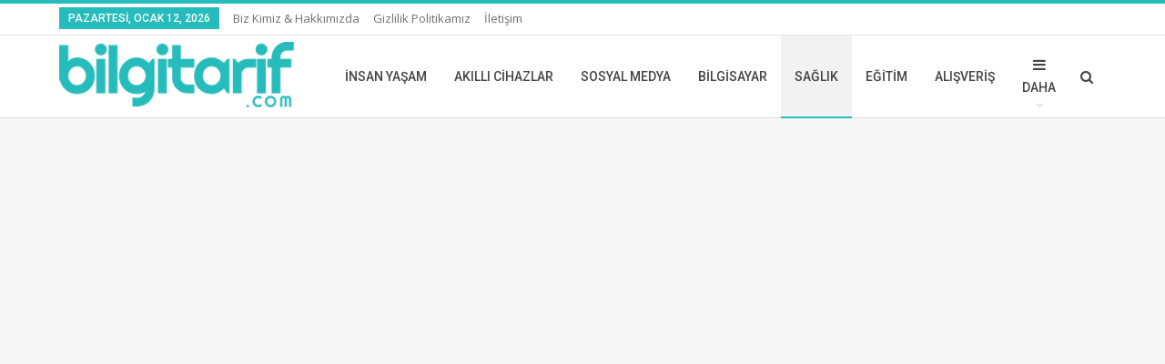

--- FILE ---
content_type: text/html; charset=UTF-8
request_url: https://www.bilgitarif.com/dis-eti-agrisi-neden-olur-dis-eti-agrisina-ne-iyi-gelir/
body_size: 18854
content:
	<!DOCTYPE html>
		<!--[if IE 8]>
	<html class="ie ie8" dir="ltr" lang="tr" prefix="og: https://ogp.me/ns#"> <![endif]-->
	<!--[if IE 9]>
	<html class="ie ie9" dir="ltr" lang="tr" prefix="og: https://ogp.me/ns#"> <![endif]-->
	<!--[if gt IE 9]><!-->
<html dir="ltr" lang="tr" prefix="og: https://ogp.me/ns#"> <!--<![endif]-->
	<head>
				<meta charset="UTF-8">
		<meta http-equiv="X-UA-Compatible" content="IE=edge">
		<meta name="viewport" content="width=device-width, initial-scale=1.0">
		<link rel="pingback" href="https://www.bilgitarif.com/xmlrpc.php"/>

		<title>Diş Eti Ağrısı Neden Olur? Diş Eti Ağrısına Ne İyi Gelir? | BilgiTarif.Com</title>

		<!-- All in One SEO 4.6.7.1 - aioseo.com -->
		<meta name="robots" content="max-snippet:-1, max-image-preview:large, max-video-preview:-1" />
		<link rel="canonical" href="https://www.bilgitarif.com/dis-eti-agrisi-neden-olur-dis-eti-agrisina-ne-iyi-gelir/" />
		<meta name="generator" content="All in One SEO (AIOSEO) 4.6.7.1" />
		<meta property="og:locale" content="tr_TR" />
		<meta property="og:site_name" content="BilgiTarif.Com" />
		<meta property="og:type" content="article" />
		<meta property="og:title" content="Diş Eti Ağrısı Neden Olur? Diş Eti Ağrısına Ne İyi Gelir? | BilgiTarif.Com" />
		<meta property="og:url" content="https://www.bilgitarif.com/dis-eti-agrisi-neden-olur-dis-eti-agrisina-ne-iyi-gelir/" />
		<meta property="og:image" content="https://www.bilgitarif.com/wp-content/uploads/2020/08/Diş-Eti-Ağrısı-Neden-Olur-Diş-Eti-Ağrısına-Ne-İyi-Gelir.jpg" />
		<meta property="og:image:secure_url" content="https://www.bilgitarif.com/wp-content/uploads/2020/08/Diş-Eti-Ağrısı-Neden-Olur-Diş-Eti-Ağrısına-Ne-İyi-Gelir.jpg" />
		<meta property="og:image:width" content="598" />
		<meta property="og:image:height" content="323" />
		<meta property="article:published_time" content="2020-08-10T14:10:36+00:00" />
		<meta property="article:modified_time" content="2020-08-10T14:10:36+00:00" />
		<meta name="twitter:card" content="summary" />
		<meta name="twitter:title" content="Diş Eti Ağrısı Neden Olur? Diş Eti Ağrısına Ne İyi Gelir? | BilgiTarif.Com" />
		<meta name="twitter:image" content="https://www.bilgitarif.com/wp-content/uploads/2020/08/Diş-Eti-Ağrısı-Neden-Olur-Diş-Eti-Ağrısına-Ne-İyi-Gelir.jpg" />
		<!-- All in One SEO -->


<!-- Better Open Graph, Schema.org & Twitter Integration -->
<meta property="og:locale" content="tr_tr"/>
<meta property="og:site_name" content="BilgiTarif.Com"/>
<meta property="og:url" content="https://www.bilgitarif.com/dis-eti-agrisi-neden-olur-dis-eti-agrisina-ne-iyi-gelir/"/>
<meta property="og:title" content="Diş Eti Ağrısı Neden Olur? Diş Eti Ağrısına Ne İyi Gelir?"/>
<meta property="og:image" content="https://www.bilgitarif.com/wp-content/uploads/2020/08/Diş-Eti-Ağrısı-Neden-Olur-Diş-Eti-Ağrısına-Ne-İyi-Gelir.jpg"/>
<meta property="og:image:alt" content="Diş Eti Ağrısı Neden Olur? Diş Eti Ağrısına Ne İyi Gelir?"/>
<meta property="article:section" content="Sağlık"/>
<meta property="article:tag" content="diş eti şişmesine ne iyi gelir"/>
<meta property="og:description" content="Diş Eti Ağrısı Neden Olur? Diş Eti Ağrısına Ne İyi Gelir? Diş Eti Ağrısı İçin Ne Yapılır? Diş Eti Ağrısı Nasıl Geçer?Diş eti ağrısına ne iyi gelir konusuna geçmeden önce, diş eti ağrısı nedir, neden olur kısaca ona değinmek istiyoruz.Diş Eti Ağrısı N"/>
<meta property="og:type" content="article"/>
<meta name="twitter:card" content="summary"/>
<meta name="twitter:url" content="https://www.bilgitarif.com/dis-eti-agrisi-neden-olur-dis-eti-agrisina-ne-iyi-gelir/"/>
<meta name="twitter:title" content="Diş Eti Ağrısı Neden Olur? Diş Eti Ağrısına Ne İyi Gelir?"/>
<meta name="twitter:description" content="Diş Eti Ağrısı Neden Olur? Diş Eti Ağrısına Ne İyi Gelir? Diş Eti Ağrısı İçin Ne Yapılır? Diş Eti Ağrısı Nasıl Geçer?Diş eti ağrısına ne iyi gelir konusuna geçmeden önce, diş eti ağrısı nedir, neden olur kısaca ona değinmek istiyoruz.Diş Eti Ağrısı N"/>
<meta name="twitter:image" content="https://www.bilgitarif.com/wp-content/uploads/2020/08/Diş-Eti-Ağrısı-Neden-Olur-Diş-Eti-Ağrısına-Ne-İyi-Gelir.jpg"/>
<meta name="twitter:image:alt" content="Diş Eti Ağrısı Neden Olur? Diş Eti Ağrısına Ne İyi Gelir?"/>
<!-- / Better Open Graph, Schema.org & Twitter Integration. -->
<link rel='dns-prefetch' href='//fonts.googleapis.com' />
<link rel="alternate" type="application/rss+xml" title="BilgiTarif.Com &raquo; akışı" href="https://www.bilgitarif.com/feed/" />
<link rel="alternate" type="application/rss+xml" title="BilgiTarif.Com &raquo; yorum akışı" href="https://www.bilgitarif.com/comments/feed/" />
<link rel="alternate" type="application/rss+xml" title="BilgiTarif.Com &raquo; Diş Eti Ağrısı Neden Olur? Diş Eti Ağrısına Ne İyi Gelir? yorum akışı" href="https://www.bilgitarif.com/dis-eti-agrisi-neden-olur-dis-eti-agrisina-ne-iyi-gelir/feed/" />
<script type="text/javascript">
/* <![CDATA[ */
window._wpemojiSettings = {"baseUrl":"https:\/\/s.w.org\/images\/core\/emoji\/15.0.3\/72x72\/","ext":".png","svgUrl":"https:\/\/s.w.org\/images\/core\/emoji\/15.0.3\/svg\/","svgExt":".svg","source":{"concatemoji":"https:\/\/www.bilgitarif.com\/wp-includes\/js\/wp-emoji-release.min.js?ver=6.5.5"}};
/*! This file is auto-generated */
!function(i,n){var o,s,e;function c(e){try{var t={supportTests:e,timestamp:(new Date).valueOf()};sessionStorage.setItem(o,JSON.stringify(t))}catch(e){}}function p(e,t,n){e.clearRect(0,0,e.canvas.width,e.canvas.height),e.fillText(t,0,0);var t=new Uint32Array(e.getImageData(0,0,e.canvas.width,e.canvas.height).data),r=(e.clearRect(0,0,e.canvas.width,e.canvas.height),e.fillText(n,0,0),new Uint32Array(e.getImageData(0,0,e.canvas.width,e.canvas.height).data));return t.every(function(e,t){return e===r[t]})}function u(e,t,n){switch(t){case"flag":return n(e,"\ud83c\udff3\ufe0f\u200d\u26a7\ufe0f","\ud83c\udff3\ufe0f\u200b\u26a7\ufe0f")?!1:!n(e,"\ud83c\uddfa\ud83c\uddf3","\ud83c\uddfa\u200b\ud83c\uddf3")&&!n(e,"\ud83c\udff4\udb40\udc67\udb40\udc62\udb40\udc65\udb40\udc6e\udb40\udc67\udb40\udc7f","\ud83c\udff4\u200b\udb40\udc67\u200b\udb40\udc62\u200b\udb40\udc65\u200b\udb40\udc6e\u200b\udb40\udc67\u200b\udb40\udc7f");case"emoji":return!n(e,"\ud83d\udc26\u200d\u2b1b","\ud83d\udc26\u200b\u2b1b")}return!1}function f(e,t,n){var r="undefined"!=typeof WorkerGlobalScope&&self instanceof WorkerGlobalScope?new OffscreenCanvas(300,150):i.createElement("canvas"),a=r.getContext("2d",{willReadFrequently:!0}),o=(a.textBaseline="top",a.font="600 32px Arial",{});return e.forEach(function(e){o[e]=t(a,e,n)}),o}function t(e){var t=i.createElement("script");t.src=e,t.defer=!0,i.head.appendChild(t)}"undefined"!=typeof Promise&&(o="wpEmojiSettingsSupports",s=["flag","emoji"],n.supports={everything:!0,everythingExceptFlag:!0},e=new Promise(function(e){i.addEventListener("DOMContentLoaded",e,{once:!0})}),new Promise(function(t){var n=function(){try{var e=JSON.parse(sessionStorage.getItem(o));if("object"==typeof e&&"number"==typeof e.timestamp&&(new Date).valueOf()<e.timestamp+604800&&"object"==typeof e.supportTests)return e.supportTests}catch(e){}return null}();if(!n){if("undefined"!=typeof Worker&&"undefined"!=typeof OffscreenCanvas&&"undefined"!=typeof URL&&URL.createObjectURL&&"undefined"!=typeof Blob)try{var e="postMessage("+f.toString()+"("+[JSON.stringify(s),u.toString(),p.toString()].join(",")+"));",r=new Blob([e],{type:"text/javascript"}),a=new Worker(URL.createObjectURL(r),{name:"wpTestEmojiSupports"});return void(a.onmessage=function(e){c(n=e.data),a.terminate(),t(n)})}catch(e){}c(n=f(s,u,p))}t(n)}).then(function(e){for(var t in e)n.supports[t]=e[t],n.supports.everything=n.supports.everything&&n.supports[t],"flag"!==t&&(n.supports.everythingExceptFlag=n.supports.everythingExceptFlag&&n.supports[t]);n.supports.everythingExceptFlag=n.supports.everythingExceptFlag&&!n.supports.flag,n.DOMReady=!1,n.readyCallback=function(){n.DOMReady=!0}}).then(function(){return e}).then(function(){var e;n.supports.everything||(n.readyCallback(),(e=n.source||{}).concatemoji?t(e.concatemoji):e.wpemoji&&e.twemoji&&(t(e.twemoji),t(e.wpemoji)))}))}((window,document),window._wpemojiSettings);
/* ]]> */
</script>
<style id='wp-emoji-styles-inline-css' type='text/css'>

	img.wp-smiley, img.emoji {
		display: inline !important;
		border: none !important;
		box-shadow: none !important;
		height: 1em !important;
		width: 1em !important;
		margin: 0 0.07em !important;
		vertical-align: -0.1em !important;
		background: none !important;
		padding: 0 !important;
	}
</style>
<link rel='stylesheet' id='wp-block-library-css' href='https://www.bilgitarif.com/wp-includes/css/dist/block-library/style.min.css?ver=6.5.5' type='text/css' media='all' />
<style id='classic-theme-styles-inline-css' type='text/css'>
/*! This file is auto-generated */
.wp-block-button__link{color:#fff;background-color:#32373c;border-radius:9999px;box-shadow:none;text-decoration:none;padding:calc(.667em + 2px) calc(1.333em + 2px);font-size:1.125em}.wp-block-file__button{background:#32373c;color:#fff;text-decoration:none}
</style>
<style id='global-styles-inline-css' type='text/css'>
body{--wp--preset--color--black: #000000;--wp--preset--color--cyan-bluish-gray: #abb8c3;--wp--preset--color--white: #ffffff;--wp--preset--color--pale-pink: #f78da7;--wp--preset--color--vivid-red: #cf2e2e;--wp--preset--color--luminous-vivid-orange: #ff6900;--wp--preset--color--luminous-vivid-amber: #fcb900;--wp--preset--color--light-green-cyan: #7bdcb5;--wp--preset--color--vivid-green-cyan: #00d084;--wp--preset--color--pale-cyan-blue: #8ed1fc;--wp--preset--color--vivid-cyan-blue: #0693e3;--wp--preset--color--vivid-purple: #9b51e0;--wp--preset--gradient--vivid-cyan-blue-to-vivid-purple: linear-gradient(135deg,rgba(6,147,227,1) 0%,rgb(155,81,224) 100%);--wp--preset--gradient--light-green-cyan-to-vivid-green-cyan: linear-gradient(135deg,rgb(122,220,180) 0%,rgb(0,208,130) 100%);--wp--preset--gradient--luminous-vivid-amber-to-luminous-vivid-orange: linear-gradient(135deg,rgba(252,185,0,1) 0%,rgba(255,105,0,1) 100%);--wp--preset--gradient--luminous-vivid-orange-to-vivid-red: linear-gradient(135deg,rgba(255,105,0,1) 0%,rgb(207,46,46) 100%);--wp--preset--gradient--very-light-gray-to-cyan-bluish-gray: linear-gradient(135deg,rgb(238,238,238) 0%,rgb(169,184,195) 100%);--wp--preset--gradient--cool-to-warm-spectrum: linear-gradient(135deg,rgb(74,234,220) 0%,rgb(151,120,209) 20%,rgb(207,42,186) 40%,rgb(238,44,130) 60%,rgb(251,105,98) 80%,rgb(254,248,76) 100%);--wp--preset--gradient--blush-light-purple: linear-gradient(135deg,rgb(255,206,236) 0%,rgb(152,150,240) 100%);--wp--preset--gradient--blush-bordeaux: linear-gradient(135deg,rgb(254,205,165) 0%,rgb(254,45,45) 50%,rgb(107,0,62) 100%);--wp--preset--gradient--luminous-dusk: linear-gradient(135deg,rgb(255,203,112) 0%,rgb(199,81,192) 50%,rgb(65,88,208) 100%);--wp--preset--gradient--pale-ocean: linear-gradient(135deg,rgb(255,245,203) 0%,rgb(182,227,212) 50%,rgb(51,167,181) 100%);--wp--preset--gradient--electric-grass: linear-gradient(135deg,rgb(202,248,128) 0%,rgb(113,206,126) 100%);--wp--preset--gradient--midnight: linear-gradient(135deg,rgb(2,3,129) 0%,rgb(40,116,252) 100%);--wp--preset--font-size--small: 13px;--wp--preset--font-size--medium: 20px;--wp--preset--font-size--large: 36px;--wp--preset--font-size--x-large: 42px;--wp--preset--spacing--20: 0.44rem;--wp--preset--spacing--30: 0.67rem;--wp--preset--spacing--40: 1rem;--wp--preset--spacing--50: 1.5rem;--wp--preset--spacing--60: 2.25rem;--wp--preset--spacing--70: 3.38rem;--wp--preset--spacing--80: 5.06rem;--wp--preset--shadow--natural: 6px 6px 9px rgba(0, 0, 0, 0.2);--wp--preset--shadow--deep: 12px 12px 50px rgba(0, 0, 0, 0.4);--wp--preset--shadow--sharp: 6px 6px 0px rgba(0, 0, 0, 0.2);--wp--preset--shadow--outlined: 6px 6px 0px -3px rgba(255, 255, 255, 1), 6px 6px rgba(0, 0, 0, 1);--wp--preset--shadow--crisp: 6px 6px 0px rgba(0, 0, 0, 1);}:where(.is-layout-flex){gap: 0.5em;}:where(.is-layout-grid){gap: 0.5em;}body .is-layout-flex{display: flex;}body .is-layout-flex{flex-wrap: wrap;align-items: center;}body .is-layout-flex > *{margin: 0;}body .is-layout-grid{display: grid;}body .is-layout-grid > *{margin: 0;}:where(.wp-block-columns.is-layout-flex){gap: 2em;}:where(.wp-block-columns.is-layout-grid){gap: 2em;}:where(.wp-block-post-template.is-layout-flex){gap: 1.25em;}:where(.wp-block-post-template.is-layout-grid){gap: 1.25em;}.has-black-color{color: var(--wp--preset--color--black) !important;}.has-cyan-bluish-gray-color{color: var(--wp--preset--color--cyan-bluish-gray) !important;}.has-white-color{color: var(--wp--preset--color--white) !important;}.has-pale-pink-color{color: var(--wp--preset--color--pale-pink) !important;}.has-vivid-red-color{color: var(--wp--preset--color--vivid-red) !important;}.has-luminous-vivid-orange-color{color: var(--wp--preset--color--luminous-vivid-orange) !important;}.has-luminous-vivid-amber-color{color: var(--wp--preset--color--luminous-vivid-amber) !important;}.has-light-green-cyan-color{color: var(--wp--preset--color--light-green-cyan) !important;}.has-vivid-green-cyan-color{color: var(--wp--preset--color--vivid-green-cyan) !important;}.has-pale-cyan-blue-color{color: var(--wp--preset--color--pale-cyan-blue) !important;}.has-vivid-cyan-blue-color{color: var(--wp--preset--color--vivid-cyan-blue) !important;}.has-vivid-purple-color{color: var(--wp--preset--color--vivid-purple) !important;}.has-black-background-color{background-color: var(--wp--preset--color--black) !important;}.has-cyan-bluish-gray-background-color{background-color: var(--wp--preset--color--cyan-bluish-gray) !important;}.has-white-background-color{background-color: var(--wp--preset--color--white) !important;}.has-pale-pink-background-color{background-color: var(--wp--preset--color--pale-pink) !important;}.has-vivid-red-background-color{background-color: var(--wp--preset--color--vivid-red) !important;}.has-luminous-vivid-orange-background-color{background-color: var(--wp--preset--color--luminous-vivid-orange) !important;}.has-luminous-vivid-amber-background-color{background-color: var(--wp--preset--color--luminous-vivid-amber) !important;}.has-light-green-cyan-background-color{background-color: var(--wp--preset--color--light-green-cyan) !important;}.has-vivid-green-cyan-background-color{background-color: var(--wp--preset--color--vivid-green-cyan) !important;}.has-pale-cyan-blue-background-color{background-color: var(--wp--preset--color--pale-cyan-blue) !important;}.has-vivid-cyan-blue-background-color{background-color: var(--wp--preset--color--vivid-cyan-blue) !important;}.has-vivid-purple-background-color{background-color: var(--wp--preset--color--vivid-purple) !important;}.has-black-border-color{border-color: var(--wp--preset--color--black) !important;}.has-cyan-bluish-gray-border-color{border-color: var(--wp--preset--color--cyan-bluish-gray) !important;}.has-white-border-color{border-color: var(--wp--preset--color--white) !important;}.has-pale-pink-border-color{border-color: var(--wp--preset--color--pale-pink) !important;}.has-vivid-red-border-color{border-color: var(--wp--preset--color--vivid-red) !important;}.has-luminous-vivid-orange-border-color{border-color: var(--wp--preset--color--luminous-vivid-orange) !important;}.has-luminous-vivid-amber-border-color{border-color: var(--wp--preset--color--luminous-vivid-amber) !important;}.has-light-green-cyan-border-color{border-color: var(--wp--preset--color--light-green-cyan) !important;}.has-vivid-green-cyan-border-color{border-color: var(--wp--preset--color--vivid-green-cyan) !important;}.has-pale-cyan-blue-border-color{border-color: var(--wp--preset--color--pale-cyan-blue) !important;}.has-vivid-cyan-blue-border-color{border-color: var(--wp--preset--color--vivid-cyan-blue) !important;}.has-vivid-purple-border-color{border-color: var(--wp--preset--color--vivid-purple) !important;}.has-vivid-cyan-blue-to-vivid-purple-gradient-background{background: var(--wp--preset--gradient--vivid-cyan-blue-to-vivid-purple) !important;}.has-light-green-cyan-to-vivid-green-cyan-gradient-background{background: var(--wp--preset--gradient--light-green-cyan-to-vivid-green-cyan) !important;}.has-luminous-vivid-amber-to-luminous-vivid-orange-gradient-background{background: var(--wp--preset--gradient--luminous-vivid-amber-to-luminous-vivid-orange) !important;}.has-luminous-vivid-orange-to-vivid-red-gradient-background{background: var(--wp--preset--gradient--luminous-vivid-orange-to-vivid-red) !important;}.has-very-light-gray-to-cyan-bluish-gray-gradient-background{background: var(--wp--preset--gradient--very-light-gray-to-cyan-bluish-gray) !important;}.has-cool-to-warm-spectrum-gradient-background{background: var(--wp--preset--gradient--cool-to-warm-spectrum) !important;}.has-blush-light-purple-gradient-background{background: var(--wp--preset--gradient--blush-light-purple) !important;}.has-blush-bordeaux-gradient-background{background: var(--wp--preset--gradient--blush-bordeaux) !important;}.has-luminous-dusk-gradient-background{background: var(--wp--preset--gradient--luminous-dusk) !important;}.has-pale-ocean-gradient-background{background: var(--wp--preset--gradient--pale-ocean) !important;}.has-electric-grass-gradient-background{background: var(--wp--preset--gradient--electric-grass) !important;}.has-midnight-gradient-background{background: var(--wp--preset--gradient--midnight) !important;}.has-small-font-size{font-size: var(--wp--preset--font-size--small) !important;}.has-medium-font-size{font-size: var(--wp--preset--font-size--medium) !important;}.has-large-font-size{font-size: var(--wp--preset--font-size--large) !important;}.has-x-large-font-size{font-size: var(--wp--preset--font-size--x-large) !important;}
.wp-block-navigation a:where(:not(.wp-element-button)){color: inherit;}
:where(.wp-block-post-template.is-layout-flex){gap: 1.25em;}:where(.wp-block-post-template.is-layout-grid){gap: 1.25em;}
:where(.wp-block-columns.is-layout-flex){gap: 2em;}:where(.wp-block-columns.is-layout-grid){gap: 2em;}
.wp-block-pullquote{font-size: 1.5em;line-height: 1.6;}
</style>
<link rel='stylesheet' id='better-framework-main-fonts-css' href='https://fonts.googleapis.com/css?family=Open+Sans:400,600%7CRoboto:400,500,400italic' type='text/css' media='all' />
<script type="text/javascript" src="https://www.bilgitarif.com/wp-includes/js/jquery/jquery.min.js?ver=3.7.1" id="jquery-core-js"></script>
<script type="text/javascript" src="https://www.bilgitarif.com/wp-includes/js/jquery/jquery-migrate.min.js?ver=3.4.1" id="jquery-migrate-js"></script>
<!--[if lt IE 9]>
<script type="text/javascript" src="https://www.bilgitarif.com/wp-content/themes/publisher/includes/libs/better-framework/assets/js/html5shiv.min.js?ver=3.10.22" id="bf-html5shiv-js"></script>
<![endif]-->
<!--[if lt IE 9]>
<script type="text/javascript" src="https://www.bilgitarif.com/wp-content/themes/publisher/includes/libs/better-framework/assets/js/respond.min.js?ver=3.10.22" id="bf-respond-js"></script>
<![endif]-->
<link rel="https://api.w.org/" href="https://www.bilgitarif.com/wp-json/" /><link rel="alternate" type="application/json" href="https://www.bilgitarif.com/wp-json/wp/v2/posts/1682" /><link rel="EditURI" type="application/rsd+xml" title="RSD" href="https://www.bilgitarif.com/xmlrpc.php?rsd" />
<meta name="generator" content="WordPress 6.5.5" />
<link rel='shortlink' href='https://www.bilgitarif.com/?p=1682' />
<link rel="alternate" type="application/json+oembed" href="https://www.bilgitarif.com/wp-json/oembed/1.0/embed?url=https%3A%2F%2Fwww.bilgitarif.com%2Fdis-eti-agrisi-neden-olur-dis-eti-agrisina-ne-iyi-gelir%2F" />
<link rel="alternate" type="text/xml+oembed" href="https://www.bilgitarif.com/wp-json/oembed/1.0/embed?url=https%3A%2F%2Fwww.bilgitarif.com%2Fdis-eti-agrisi-neden-olur-dis-eti-agrisina-ne-iyi-gelir%2F&#038;format=xml" />
<script async src="https://pagead2.googlesyndication.com/pagead/js/adsbygoogle.js?client=ca-pub-1397859410557603"
     crossorigin="anonymous"></script><script type="application/ld+json">{
    "@context": "http:\/\/schema.org\/",
    "@type": "Organization",
    "@id": "#organization",
    "logo": {
        "@type": "ImageObject",
        "url": "https:\/\/www.bilgitarif.com\/wp-content\/uploads\/2021\/07\/unnamed.png"
    },
    "url": "https:\/\/www.bilgitarif.com\/",
    "name": "BilgiTarif.Com",
    "description": "G\u00fcncel Bilgi ve Tarif Sitesi"
}</script>
<script type="application/ld+json">{
    "@context": "http:\/\/schema.org\/",
    "@type": "WebSite",
    "name": "BilgiTarif.Com",
    "alternateName": "G\u00fcncel Bilgi ve Tarif Sitesi",
    "url": "https:\/\/www.bilgitarif.com\/"
}</script>
<script type="application/ld+json">{
    "@context": "http:\/\/schema.org\/",
    "@type": "BlogPosting",
    "headline": "Di\u015f Eti A\u011fr\u0131s\u0131 Neden Olur? Di\u015f Eti A\u011fr\u0131s\u0131na Ne \u0130yi Gelir?",
    "description": "Di\u015f Eti A\u011fr\u0131s\u0131 Neden Olur? Di\u015f Eti A\u011fr\u0131s\u0131na Ne \u0130yi Gelir? Di\u015f Eti A\u011fr\u0131s\u0131 \u0130\u00e7in Ne Yap\u0131l\u0131r? Di\u015f Eti A\u011fr\u0131s\u0131 Nas\u0131l Ge\u00e7er?Di\u015f eti a\u011fr\u0131s\u0131na ne iyi gelir konusuna ge\u00e7meden \u00f6nce, di\u015f eti a\u011fr\u0131s\u0131 nedir, neden olur k\u0131saca ona de\u011finmek istiyoruz.Di\u015f Eti A\u011fr\u0131s\u0131 N",
    "datePublished": "2020-08-10",
    "dateModified": "2020-08-10",
    "author": {
        "@type": "Person",
        "@id": "#person-Editor",
        "name": "Editor"
    },
    "image": {
        "@type": "ImageObject",
        "url": "https:\/\/www.bilgitarif.com\/wp-content\/uploads\/2020\/08\/Di\u015f-Eti-A\u011fr\u0131s\u0131-Neden-Olur-Di\u015f-Eti-A\u011fr\u0131s\u0131na-Ne-\u0130yi-Gelir.jpg",
        "width": 598,
        "height": 323
    },
    "interactionStatistic": [
        {
            "@type": "InteractionCounter",
            "interactionType": "http:\/\/schema.org\/CommentAction",
            "userInteractionCount": "0"
        }
    ],
    "publisher": {
        "@id": "#organization"
    },
    "mainEntityOfPage": "https:\/\/www.bilgitarif.com\/dis-eti-agrisi-neden-olur-dis-eti-agrisina-ne-iyi-gelir\/"
}</script>
<link rel='stylesheet' id='bf-minifed-css-1' href='https://www.bilgitarif.com/wp-content/bs-booster-cache/e050cb56a97a226c35dc79749d616167.css' type='text/css' media='all' />
<link rel='stylesheet' id='7.7.0-1739139110' href='https://www.bilgitarif.com/wp-content/bs-booster-cache/118b57971c2a1fb5e13d826612bf995f.css' type='text/css' media='all' />
<link rel="icon" href="https://www.bilgitarif.com/wp-content/uploads/2021/07/cropped-png-clipart-computer-icons-technical-support-logo-font-color-pencil-angle-pencil-32x32.png" sizes="32x32" />
<link rel="icon" href="https://www.bilgitarif.com/wp-content/uploads/2021/07/cropped-png-clipart-computer-icons-technical-support-logo-font-color-pencil-angle-pencil-192x192.png" sizes="192x192" />
<link rel="apple-touch-icon" href="https://www.bilgitarif.com/wp-content/uploads/2021/07/cropped-png-clipart-computer-icons-technical-support-logo-font-color-pencil-angle-pencil-180x180.png" />
<meta name="msapplication-TileImage" content="https://www.bilgitarif.com/wp-content/uploads/2021/07/cropped-png-clipart-computer-icons-technical-support-logo-font-color-pencil-angle-pencil-270x270.png" />
<style id="sccss">.responsive {
    min-width: 285px;
}

@media screen and (max-width: 600px) {
    .responsive {
        min-width: 340px;
    }
}</style>	</head>

<body class="post-template-default single single-post postid-1682 single-format-standard bs-theme bs-publisher bs-publisher-clean-tech active-light-box active-top-line ltr close-rh page-layout-2-col-right full-width active-ajax-search single-prim-cat-18 single-cat-18  bs-ll-a" dir="ltr">
	

	
		<div class="main-wrap content-main-wrap">
			<header id="header" class="site-header header-style-6 full-width" itemscope="itemscope" itemtype="https://schema.org/WPHeader">
		<section class="topbar topbar-style-1 hidden-xs hidden-xs">
	<div class="content-wrap">
		<div class="container">
			<div class="topbar-inner clearfix">

				
				<div class="section-menu">
						<div id="menu-top" class="menu top-menu-wrapper" role="navigation" itemscope="itemscope" itemtype="https://schema.org/SiteNavigationElement">
		<nav class="top-menu-container">

			<ul id="top-navigation" class="top-menu menu clearfix bsm-pure">
									<li id="topbar-date" class="menu-item menu-item-date">
					<span
						class="topbar-date">Pazartesi, Ocak 12, 2026</span>
					</li>
					<li id="menu-item-2952" class="menu-item menu-item-type-post_type menu-item-object-page better-anim-fade menu-item-2952"><a href="https://www.bilgitarif.com/biz-kimiz-hakkimizda/">Biz Kimiz &#038; Hakkımızda</a></li>
<li id="menu-item-2951" class="menu-item menu-item-type-post_type menu-item-object-page better-anim-fade menu-item-2951"><a href="https://www.bilgitarif.com/gizlilik-politikamiz/">Gizlilik Politikamız</a></li>
<li id="menu-item-2950" class="menu-item menu-item-type-post_type menu-item-object-page better-anim-fade menu-item-2950"><a href="https://www.bilgitarif.com/iletisim/">İletişim</a></li>
			</ul>

		</nav>
	</div>
				</div>
			</div>
		</div>
	</div>
</section>
		<div class="content-wrap">
			<div class="container">
				<div class="header-inner clearfix">
					<div id="site-branding" class="site-branding">
	<p  id="site-title" class="logo h1 img-logo">
	<a href="https://www.bilgitarif.com/" itemprop="url" rel="home">
					<img id="site-logo" src="https://www.bilgitarif.com/wp-content/uploads/2021/07/unnamed.png"
			     alt="BilgiTarif.Com"  />

			<span class="site-title">BilgiTarif.Com - Güncel Bilgi ve Tarif Sitesi</span>
					
	</a>
</p>
</div><!-- .site-branding -->
<nav id="menu-main" class="menu main-menu-container  show-search-item menu-actions-btn-width-1" role="navigation" itemscope="itemscope" itemtype="https://schema.org/SiteNavigationElement">
			<div class="menu-action-buttons width-1">
							<div class="search-container close">
					<span class="search-handler"><i class="fa fa-search"></i></span>

					<div class="search-box clearfix">
						<form role="search" method="get" class="search-form clearfix" action="https://www.bilgitarif.com">
	<input type="search" class="search-field"
	       placeholder="Arama..."
	       value="" name="s"
	       title="Aramak:"
	       autocomplete="off">
	<input type="submit" class="search-submit" value="Arama">
</form><!-- .search-form -->
					</div>
				</div>
						</div>
			<ul id="main-navigation" class="main-menu menu bsm-pure clearfix">
		<li id="menu-item-86" class="menu-item menu-item-type-taxonomy menu-item-object-category menu-term-1 better-anim-fade menu-item-86"><a href="https://www.bilgitarif.com/category/insan-ve-yasam/">İnsan Yaşam</a></li>
<li id="menu-item-84" class="menu-item menu-item-type-taxonomy menu-item-object-category menu-term-2 better-anim-fade menu-item-84"><a href="https://www.bilgitarif.com/category/akilli-cihazlar/">Akıllı Cihazlar</a></li>
<li id="menu-item-88" class="menu-item menu-item-type-taxonomy menu-item-object-category menu-term-21 better-anim-fade menu-item-88"><a href="https://www.bilgitarif.com/category/sosyal-medya/">Sosyal Medya</a></li>
<li id="menu-item-87" class="menu-item menu-item-type-taxonomy menu-item-object-category menu-term-4 better-anim-fade menu-item-87"><a href="https://www.bilgitarif.com/category/bilgisayar/">Bilgisayar</a></li>
<li id="menu-item-85" class="menu-item menu-item-type-taxonomy menu-item-object-category current-post-ancestor current-menu-parent current-post-parent menu-term-18 better-anim-fade menu-item-85"><a href="https://www.bilgitarif.com/category/saglik/">Sağlık</a></li>
<li id="menu-item-90" class="menu-item menu-item-type-taxonomy menu-item-object-category menu-term-7 better-anim-fade menu-item-90"><a href="https://www.bilgitarif.com/category/egitim/">Eğitim</a></li>
<li id="menu-item-619" class="menu-item menu-item-type-taxonomy menu-item-object-category menu-term-3 better-anim-fade menu-item-619"><a href="https://www.bilgitarif.com/category/alisveris/">Alışveriş</a></li>
<li id="menu-item-91" class="menu-item menu-item-type-taxonomy menu-item-object-category menu-term-12 better-anim-fade menu-item-91"><a href="https://www.bilgitarif.com/category/kendin-yap-diy/">Kendin Yap DIY</a></li>
<li id="menu-item-620" class="menu-item menu-item-type-taxonomy menu-item-object-category menu-term-6 better-anim-fade menu-item-620"><a href="https://www.bilgitarif.com/category/bilim/">Bilim</a></li>
<li id="menu-item-621" class="menu-item menu-item-type-taxonomy menu-item-object-category menu-term-5 better-anim-fade menu-item-621"><a href="https://www.bilgitarif.com/category/doga-olaylari/">Doğa Olayları</a></li>
<li id="menu-item-622" class="menu-item menu-item-type-taxonomy menu-item-object-category menu-term-8 better-anim-fade menu-item-622"><a href="https://www.bilgitarif.com/category/ekonomi-finans/">Ekonomi Finans</a></li>
<li id="menu-item-623" class="menu-item menu-item-type-taxonomy menu-item-object-category menu-term-10 better-anim-fade menu-item-623"><a href="https://www.bilgitarif.com/category/internet/">İnternet</a></li>
<li id="menu-item-624" class="menu-item menu-item-type-taxonomy menu-item-object-category menu-term-11 better-anim-fade menu-item-624"><a href="https://www.bilgitarif.com/category/internetten-para-kazanma/">İnternetten Para Kazanma</a></li>
<li id="menu-item-627" class="menu-item menu-item-type-taxonomy menu-item-object-category menu-term-14 better-anim-fade menu-item-627"><a href="https://www.bilgitarif.com/category/nedir-nasil-yapilir/">Nasıl Yapılır?</a></li>
<li id="menu-item-626" class="menu-item menu-item-type-taxonomy menu-item-object-category menu-term-15 better-anim-fade menu-item-626"><a href="https://www.bilgitarif.com/category/moda/">Moda</a></li>
<li id="menu-item-628" class="menu-item menu-item-type-taxonomy menu-item-object-category menu-term-16 better-anim-fade menu-item-628"><a href="https://www.bilgitarif.com/category/otomotiv/">Otomotiv</a></li>
<li id="menu-item-629" class="menu-item menu-item-type-taxonomy menu-item-object-category menu-term-17 better-anim-fade menu-item-629"><a href="https://www.bilgitarif.com/category/oyun-dunyasi/">Oyun Dünyası</a></li>
<li id="menu-item-630" class="menu-item menu-item-type-taxonomy menu-item-object-category menu-term-19 better-anim-fade menu-item-630"><a href="https://www.bilgitarif.com/category/sanat-dunyasi/">Sanat Dünyası</a></li>
<li id="menu-item-631" class="menu-item menu-item-type-taxonomy menu-item-object-category menu-term-20 better-anim-fade menu-item-631"><a href="https://www.bilgitarif.com/category/seyahat/">Seyahat</a></li>
<li id="menu-item-632" class="menu-item menu-item-type-taxonomy menu-item-object-category menu-term-23 better-anim-fade menu-item-632"><a href="https://www.bilgitarif.com/category/spor/">Spor</a></li>
<li id="menu-item-633" class="menu-item menu-item-type-taxonomy menu-item-object-category menu-term-22 better-anim-fade menu-item-633"><a href="https://www.bilgitarif.com/category/tatil-turizm/">Tatil Turizm</a></li>
<li id="menu-item-634" class="menu-item menu-item-type-taxonomy menu-item-object-category menu-term-24 better-anim-fade menu-item-634"><a href="https://www.bilgitarif.com/category/teknoloji/">Teknoloji</a></li>
<li id="menu-item-1474" class="menu-item menu-item-type-taxonomy menu-item-object-category menu-term-305 better-anim-fade menu-item-1474"><a href="https://www.bilgitarif.com/category/para-kazanma-ek-is/">Para Kazanma &#8211; Ek İş</a></li>
<li id="menu-item-636" class="menu-item menu-item-type-taxonomy menu-item-object-category menu-term-25 better-anim-fade menu-item-636"><a href="https://www.bilgitarif.com/category/tv-sinema-magazin/">Tv, Sinema, Magazin</a></li>
<li id="menu-item-1472" class="menu-item menu-item-type-taxonomy menu-item-object-category menu-term-231 better-anim-fade menu-item-1472"><a href="https://www.bilgitarif.com/category/biyografi/">Biyografi</a></li>
<li id="menu-item-637" class="menu-item menu-item-type-taxonomy menu-item-object-category menu-term-26 better-anim-fade menu-item-637"><a href="https://www.bilgitarif.com/category/webmaster/">Webmaster</a></li>
<li id="menu-item-638" class="menu-item menu-item-type-taxonomy menu-item-object-category menu-term-27 better-anim-fade menu-item-638"><a href="https://www.bilgitarif.com/category/yemek-tarifi/">Yemek Tarifi</a></li>
<li id="menu-item-1473" class="menu-item menu-item-type-taxonomy menu-item-object-category menu-term-486 better-anim-fade menu-item-1473"><a href="https://www.bilgitarif.com/category/hayvanlar-alemi/">Hayvanlar Alemi</a></li>
<li id="menu-item-2945" class="menu-item menu-item-type-taxonomy menu-item-object-category menu-term-25 better-anim-fade menu-item-2945"><a href="https://www.bilgitarif.com/category/tv-sinema-magazin/">Tv, Sinema, Magazin</a></li>
<li id="menu-item-2410" class="menu-item menu-item-type-taxonomy menu-item-object-category menu-term-1869 better-anim-fade menu-item-2410"><a href="https://www.bilgitarif.com/category/kadina-dair/">Kadına Dair</a></li>
<li id="menu-item-2408" class="menu-item menu-item-type-taxonomy menu-item-object-category menu-term-1694 better-anim-fade menu-item-2408"><a href="https://www.bilgitarif.com/category/guzellik-cilt-bakimi/">Güzellik Cilt Bakımı</a></li>
<li id="menu-item-2944" class="menu-item menu-item-type-taxonomy menu-item-object-category menu-term-2017 better-anim-fade menu-item-2944"><a href="https://www.bilgitarif.com/category/besinler-ve-faydalari/">Besinler Ve Faydaları</a></li>
<li id="menu-item-2318" class="menu-item menu-item-type-taxonomy menu-item-object-category menu-term-1323 better-anim-fade menu-item-2318"><a href="https://www.bilgitarif.com/category/soru-cevap-bolumu/">Soru Cevap Bölümü</a></li>
<li id="menu-item-3746" class="menu-item menu-item-type-taxonomy menu-item-object-category menu-term-2097 better-anim-fade menu-item-3746"><a href="https://www.bilgitarif.com/category/astroloji-burclar/">Astroloji (Burçlar)</a></li>
<li id="menu-item-3747" class="menu-item menu-item-type-taxonomy menu-item-object-category menu-term-2179 better-anim-fade menu-item-3747"><a href="https://www.bilgitarif.com/category/dijital-pazarlama/">Dijital Pazarlama</a></li>
<li id="menu-item-3748" class="menu-item menu-item-type-taxonomy menu-item-object-category menu-term-2094 better-anim-fade menu-item-3748"><a href="https://www.bilgitarif.com/category/diyet-zayiflama/">Diyet Zayıflama</a></li>
<li id="menu-item-4133" class="menu-item menu-item-type-taxonomy menu-item-object-category menu-term-2196 better-anim-fade menu-item-4133"><a href="https://www.bilgitarif.com/category/kripto-paralar/">Kripto Paralar</a></li>
<li id="menu-item-3749" class="menu-item menu-item-type-taxonomy menu-item-object-category menu-term-2093 better-anim-fade menu-item-3749"><a href="https://www.bilgitarif.com/category/calisma-hayati/">İş Dünyası (Çalışma Hayatı)</a></li>
<li id="menu-item-3750" class="menu-item menu-item-type-taxonomy menu-item-object-category menu-term-2096 better-anim-fade menu-item-3750"><a href="https://www.bilgitarif.com/category/ne-nedir/">Ne / Nedir?</a></li>
<li id="menu-item-635" class="menu-item menu-item-type-taxonomy menu-item-object-category menu-term-122 better-anim-fade menu-item-635"><a href="https://www.bilgitarif.com/category/turku-videolari/">Türkü Videoları</a></li>
<li id="menu-item-3400" class="menu-item menu-item-type-taxonomy menu-item-object-category menu-term-2135 better-anim-fade menu-item-3400"><a href="https://www.bilgitarif.com/category/yoresel-oyunlar/">Yöresel Oyunlar</a></li>
<li id="menu-item-3272" class="menu-item menu-item-type-taxonomy menu-item-object-category menu-term-2121 better-anim-fade menu-item-3272"><a href="https://www.bilgitarif.com/category/dugun-oyun-videolari/">Düğün Oyun Videoları</a></li>
<li id="menu-item-5478" class="menu-item menu-item-type-taxonomy menu-item-object-category menu-term-2200 better-anim-fade menu-item-5478"><a href="https://www.bilgitarif.com/category/dugun-videolari/">Düğün Videoları</a></li>
<li id="menu-item-89" class="menu-item menu-item-type-post_type menu-item-object-page better-anim-fade menu-item-89"><a href="https://www.bilgitarif.com/iletisim/">İletişim</a></li>
	</ul><!-- #main-navigation -->
</nav><!-- .main-menu-container -->
				</div>
			</div>
		</div>
	</header><!-- .site-header -->
	<div class="rh-header clearfix light deferred-block-exclude">
		<div class="rh-container clearfix">

			<div class="menu-container close">
				<span class="menu-handler"><span class="lines"></span></span>
			</div><!-- .menu-container -->

			<div class="logo-container rh-img-logo">
				<a href="https://www.bilgitarif.com/" itemprop="url" rel="home">
											<img src="https://www.bilgitarif.com/wp-content/uploads/2021/07/unnamed.png"
						     alt="BilgiTarif.Com"  />				</a>
			</div><!-- .logo-container -->
		</div><!-- .rh-container -->
	</div><!-- .rh-header -->
<div class='code-block code-block-12' style='margin: 8px 0; clear: both;'>
<br>
<center>
<div class="responsive">
<ins class="adsbygoogle"
     style="display:block"
     data-ad-client="ca-pub-1397859410557603"
     data-ad-slot="9044360932"
     data-ad-format="auto"
     data-full-width-responsive="true"></ins>
<script>
     (adsbygoogle = window.adsbygoogle || []).push({});
</script>
</div>
</center>
<br></div>
<nav role="navigation" aria-label="Breadcrumbs" class="bf-breadcrumb clearfix bc-top-style"><div class="container bf-breadcrumb-container"><ul class="bf-breadcrumb-items" itemscope itemtype="http://schema.org/BreadcrumbList"><meta name="numberOfItems" content="3" /><meta name="itemListOrder" content="Ascending" /><li itemprop="itemListElement" itemscope itemtype="http://schema.org/ListItem" class="bf-breadcrumb-item bf-breadcrumb-begin"><a itemprop="item" href="https://www.bilgitarif.com" rel="home"><span itemprop="name">Ev</span></a><meta itemprop="position" content="1" /></li><li itemprop="itemListElement" itemscope itemtype="http://schema.org/ListItem" class="bf-breadcrumb-item"><a itemprop="item" href="https://www.bilgitarif.com/category/saglik/" ><span itemprop="name">Sağlık</span></a><meta itemprop="position" content="2" /></li><li itemprop="itemListElement" itemscope itemtype="http://schema.org/ListItem" class="bf-breadcrumb-item bf-breadcrumb-end"><span itemprop="name">Diş Eti Ağrısı Neden Olur? Diş Eti Ağrısına Ne İyi Gelir?</span><meta itemprop="item" content="https://www.bilgitarif.com/dis-eti-agrisi-neden-olur-dis-eti-agrisina-ne-iyi-gelir/"/><meta itemprop="position" content="3" /></li></ul></div></nav><div class="content-wrap">
		<main id="content" class="content-container">

		<div class="container layout-2-col layout-2-col-1 layout-right-sidebar layout-bc-before post-template-10">

			<div class="row main-section">
										<div class="col-sm-8 content-column">
							<div class="single-container">
																<article id="post-1682" class="post-1682 post type-post status-publish format-standard has-post-thumbnail  category-saglik tag-dis-eti-agrisi-tedavi-yontemleri tag-dis-eti-agrisina-hangi-ilac-iyi-gelir tag-dis-eti-agrisini-onlemek-icin-neler-yapmaliyiz tag-dis-eti-rahatsizliginin-belirtileri tag-dis-eti-sismesi-neden-olur tag-dis-eti-sismesine-ne-iyi-gelir single-post-content">
									<div class="single-featured"></div>
																		<div class="post-header-inner">
										<div class="post-header-title">
																						<h1 class="single-post-title">
												<span class="post-title" itemprop="headline">Diş Eti Ağrısı Neden Olur? Diş Eti Ağrısına Ne İyi Gelir?</span>
											</h1>
																					</div>
									</div>
																		<div class="entry-content clearfix single-post-content">
										<h2>Diş Eti Ağrısı Neden Olur? <span class="TextRun SCXW46118169 BCX0" lang="TR-TR" xml:lang="TR-TR" data-contrast="none"><span class="NormalTextRun SCXW46118169 BCX0">Diş Eti Ağrısına Ne İyi Gelir? Diş Eti Ağrısı İçin Ne Yapılır? Diş Eti Ağrısı Nasıl Geçer?</span></span></h2>
<p><strong>Diş eti ağrısına ne iyi gelir</strong> konusuna geçmeden önce, <strong>diş eti ağrısı nedir, neden olur</strong> kısaca ona değinmek istiyoruz.</p>
<div class='code-block code-block-13' style='margin: 8px 0; clear: both;'>
<center>
<div class="responsive">
<ins class="adsbygoogle"
     style="display:block"
     data-ad-client="ca-pub-1397859410557603"
     data-ad-slot="9044360932"
     data-ad-format="auto"
     data-full-width-responsive="true"></ins>
<script>
     (adsbygoogle = window.adsbygoogle || []).push({});
</script>
</div>
</center></div>
<p><strong>Diş Eti Ağrısı Nedenleri</strong>: Diş eti ağrısının en sık nedenleri arasında hızlı ve yanlış diş fırçalama yöntemi, yanlış diş ve ağız bakımı, aşırı şekerli gıda tüketimi, diş eti iltihaplanması, diş etinde çıkan yaralar, diş eti kanamaları,<br />
alerjik reaksiyonlar, yetersiz beslenme ve bağışıklık sisteminin zayıflaması gibi nedenler olabilir.</p>
<p><strong>Diş eti rahatsızlığının belirtileri</strong> ise, diş etlerinde ağrı ve sızı duyma, ağızda istenmeyen koku şeklinde baş gösterebilmektedir.</p>
<p>Normal şartlarda sağlıklı diş etleri pembe renktedir. Eğer dişleriniz mor veya kırmızı renkteyse bir sorun var demektir.<br />
Diş eti çekilmesinde ise diş etleriniz gözle görülür bir biçimde aşağı ve yukarı kaymış durumda olur.</p>
<figure id="attachment_1683" aria-describedby="caption-attachment-1683" style="width: 500px" class="wp-caption aligncenter"><img class="wp-image-1683"  data-src="https://www.bilgitarif.com/wp-content/uploads/2020/08/Diş-Eti-Ağrısı-Neden-Olur-Diş-Eti-Ağrısına-Ne-İyi-Gelir.jpg" alt="Diş Eti Ağrısı Neden Olur? Diş Eti Ağrısına Ne İyi Gelir?" width="500" height="270" srcset="https://www.bilgitarif.com/wp-content/uploads/2020/08/Diş-Eti-Ağrısı-Neden-Olur-Diş-Eti-Ağrısına-Ne-İyi-Gelir.jpg 598w, https://www.bilgitarif.com/wp-content/uploads/2020/08/Diş-Eti-Ağrısı-Neden-Olur-Diş-Eti-Ağrısına-Ne-İyi-Gelir-300x162.jpg 300w" sizes="(max-width: 500px) 100vw, 500px" /><figcaption id="caption-attachment-1683" class="wp-caption-text">Diş Eti Ağrısı Neden Olur? Diş Eti Ağrısına Ne İyi Gelir?</figcaption></figure>
<p><b><span data-contrast="none">Diş Eti </span></b><b><span data-contrast="none">Ağrısı;</span></b></p>
<p><span data-contrast="none">Diş etleri oldukça hassas dokulardır. Olası bir enfeksiyon durumunda tüm günlerinizi size zehir edebilir. Konuşmakta ve yemek yemekte çok zorlanabilirsiniz ve bu durum neticesinde hayatınızdan hiç zevk almayabilirsiniz. Tüm bunlara rağmen endişe etmenize gerek yok. Evinizde uygulayabileceğiniz yöntemlerle bu problemden kurtulabilmeniz mümkün. Bizler bu makalemizde </span><b><span data-contrast="none">diş eti ağrısına ne iyi gelir</span></b><span data-contrast="none"> konusunu ele aldık.</span><span data-ccp-props="{&quot;201341983&quot;:0,&quot;335559739&quot;:160,&quot;335559740&quot;:240}"> </span></p>
<p><b><span data-contrast="none">Diş Eti Ağrısına Ne İyi </span></b><b><span data-contrast="none">Gelir;</span></b></p>
<p><b><span data-contrast="none">Ağzınızda Yara İzi Olup Olmadığını Kontrol </span></b><b><span data-contrast="none">Edin;</span></b></p>
<p><span data-contrast="none">Diş etinizde bir yaranın olup olmadığını belirlemeniz gerekmekte. Görselde yuvarlak içerisine almış olduğumuz yaralar, konuşurken veya yemek yerken şiddetli ağrılara yol açabilmekte. Bu tür yaralar genellikle bir hafta içerisinde kendiliğinden geçmektedir.</span><span data-ccp-props="{&quot;201341983&quot;:0,&quot;335559739&quot;:160,&quot;335559740&quot;:240}"> </span></p>
<p><b><span data-contrast="none">Dişlerinizi Doğru </span></b><b><span data-contrast="none">Fırçalayın;</span></b></p>
<p><span data-contrast="none">Diş eti ağrılarına neden olan maddelerin en başında yanlış diş fırçalamak yer almaktadır. Dişlerinizi çok kuvvetlice bastırarak fırçalamamalısınız. Bu durum diş eti ağrılarına doğrudan yol açmaktadır. Bu maddenin yanı sıra kullandığınız diş fırçasının başlığı yumuşak kıllardan oluşması en doğru seçenektir. Diş fırçalarken ileri geri yapmak yerine dairesel hareketler çizerek fırçalamanız en doğru yoldur.</span></p>
<p><b><span data-contrast="none">Diş Eti Rahatsızlığınızın Olup Olmadığını </span></b><b><span data-contrast="none">Belirleyin;</span></b></p>
<p><span data-contrast="none">Diş etiniz sürekli olarak ağrıyorsa, diş eti rahatsızlığınız olabilir. Bunu anlamanın </span><span data-contrast="none">bir kaç</span><span data-contrast="none"> yolu vardır. Aşağıda sıralamış olduğumuz maddeler diş eti hastalıklarının </span><span data-contrast="none">belirtilerindendir;</span></p>
<ul>
<li><b><span data-contrast="none"> </span></b><span data-contrast="none">Ağız kokusu</span></li>
</ul>
<ul>
<li><b><span data-contrast="none"> </span></b><span data-contrast="none">Ağızda hoş olmayan garip bir tat</span></li>
</ul>
<ul>
<li><b><span data-contrast="none"> </span></b><span data-contrast="none">Fırçalama sonrası diş etlerinde kanama</span></li>
</ul>
<ul>
<li><b><span data-contrast="none"> </span></b><span data-contrast="none">Zayıf dişler (sallanan dişler)</span></li>
</ul>
<p><b><span data-contrast="none">Soğuk Kompres </span></b><b><span data-contrast="none">Uygulayın;</span></b></p>
<p><span data-contrast="none">Diş etlerinize dışarı taraftan buz yöntemi uygulayın. Diş etlerine soğuk kompres uygulamak ağrıyı hafifletmeye çok yardımcı olacaktır. Buz yöntemi aynı zamanda iltihaplanmayı azaltma konusunda çok etkili olmakla birlikte o bölgeyi uyuşturmaya çalışacaktır. </span><b><span data-contrast="none">Diş eti ağrısına ne iyi gelir</span></b><span data-contrast="none"> sorusuna en etkili çözümlerden birisi olan soğuk kompres uygulamanızı tavsiye etmekteyiz.</span></p>
<p><b><span data-contrast="none">Tuzlu Su Yöntemini </span></b><b><span data-contrast="none">Deneyin;</span></b></p>
<p><span data-contrast="none">Diş etleriniz de oluşan ağrı hissini tuzlu su karışımıyla azaltabilmeniz mümkündür. Bir fincan ılık suyun içerisine iki çay kaşığı tuz ekleyin ve iyice karıştırın. Ardından etkilenen bölge üzerinde bu karışımı gargara yapın. Suyu diş etlerinizin üzerine getirerek en az on dakika kalmasını sağlamalısınız. Bu yöntem </span><b><span data-contrast="none">diş eti ağrısına ne iyi gelir</span></b><span data-contrast="none"> sorusuna verilecek en güzel çözüm yollarından birisidir.</span></p>
<p><b><span data-contrast="none">Sıcak Bez Yöntemini </span></b><b><span data-contrast="none">Uygulayın;</span></b></p>
<p><span data-contrast="none">Sıcak bez yöntemi de işe yarayabilen bir diğer çözüm yoludur. Bir kabın içerisine sıcak su koyun ve içerisine bir adet küçük havlu atın. Ardından çıkarıp suyunu iyice sıktıktan sonra diş etlerinizin üzerinde hafif bir baskı uygulayın. Bu yöntem </span><b><span data-contrast="none">diş eti ağrısına ne iyi gelir</span></b><span data-contrast="none"> sorusuna verilecek doğal çözümlerden birisidir. Bu yöntemi gün içerisinde üç veya dört kez uygulamanız tavsiye edilmektedir. </span></p>
<p><b><span data-contrast="none">Diş Eti Üzerine Soğan </span></b><b><span data-contrast="none">Sürün;</span></b></p>
<p><span data-contrast="none">Diş eti üzerine bir dilim soğanı sürmek, diş etlerindeki iltihaplanmayı çok büyük oranda azaltacaktır. Soğanın yanı sıra dilerseniz sarımsak veya zencefil de sürebilirsiniz. Bu 3 besinde diş etlerindeki iltihaplanmayı azaltıp, diş eti ağrılarına son verecektir. </span><b><span data-contrast="none">Diş eti ağrısına ne iyi gelir</span></b><span data-contrast="none"> sorusuna verilecek en iyi cevabın bu yöntemi uygulamak olduğunu söyleyebiliriz. </span></p>
<p><strong>Not:</strong> Tüm bu anlatılanlar pratik bilgi verme amaçlı olup kesin tedavi yöntemi olarak asla kullanılmamalıdır! Kesin tedavi gerektiren durumlarda mutlaka alanında uzman bir hekime danışılması gerekmektedir. Sağlıklı günler dileriz.</p>
<div class='code-block code-block-14' style='margin: 8px 0; clear: both;'>
<center>
<div class="responsive">
<ins class="adsbygoogle"
     style="display:block"
     data-ad-client="ca-pub-1397859410557603"
     data-ad-slot="9044360932"
     data-ad-format="auto"
     data-full-width-responsive="true"></ins>
<script>
     (adsbygoogle = window.adsbygoogle || []).push({});
</script>
</div>
</center></div>
<!-- CONTENT END 1 -->
									</div>
										<div class="entry-terms post-tags clearfix ">
		<span class="terms-label"><i class="fa fa-tags"></i></span>
		<a href="https://www.bilgitarif.com/tag/dis-eti-agrisi-tedavi-yontemleri/" rel="tag">diş eti ağrısı tedavi yöntemleri</a><a href="https://www.bilgitarif.com/tag/dis-eti-agrisina-hangi-ilac-iyi-gelir/" rel="tag">diş eti ağrısına hangi ilaç iyi gelir</a><a href="https://www.bilgitarif.com/tag/dis-eti-agrisini-onlemek-icin-neler-yapmaliyiz/" rel="tag">diş eti ağrısını önlemek için neler yapmalıyız</a><a href="https://www.bilgitarif.com/tag/dis-eti-rahatsizliginin-belirtileri/" rel="tag">Diş eti rahatsızlığının belirtileri</a><a href="https://www.bilgitarif.com/tag/dis-eti-sismesi-neden-olur/" rel="tag">diş eti şişmesi neden olur</a><a href="https://www.bilgitarif.com/tag/dis-eti-sismesine-ne-iyi-gelir/" rel="tag">diş eti şişmesine ne iyi gelir</a>	</div>
		<div class="post-share single-post-share bottom-share clearfix style-1">
			<div class="post-share-btn-group">
							</div>
						<div class="share-handler-wrap ">
				<span class="share-handler post-share-btn rank-default">
					<i class="bf-icon  fa fa-share-alt"></i>						<b class="text">Paylaş</b>
										</span>
				<span class="social-item facebook"><a href="https://www.facebook.com/sharer.php?u=https%3A%2F%2Fwww.bilgitarif.com%2Fdis-eti-agrisi-neden-olur-dis-eti-agrisina-ne-iyi-gelir%2F" target="_blank" rel="nofollow noreferrer" class="bs-button-el" onclick="window.open(this.href, 'share-facebook','left=50,top=50,width=600,height=320,toolbar=0'); return false;"><span class="icon"><i class="bf-icon fa fa-facebook"></i></span></a></span><span class="social-item twitter"><a href="https://twitter.com/share?text=Diş Eti Ağrısı Neden Olur? Diş Eti Ağrısına Ne İyi Gelir?&url=https%3A%2F%2Fwww.bilgitarif.com%2Fdis-eti-agrisi-neden-olur-dis-eti-agrisina-ne-iyi-gelir%2F" target="_blank" rel="nofollow noreferrer" class="bs-button-el" onclick="window.open(this.href, 'share-twitter','left=50,top=50,width=600,height=320,toolbar=0'); return false;"><span class="icon"><i class="bf-icon fa fa-twitter"></i></span></a></span><span class="social-item telegram"><a href="https://telegram.me/share/url?url=https%3A%2F%2Fwww.bilgitarif.com%2Fdis-eti-agrisi-neden-olur-dis-eti-agrisina-ne-iyi-gelir%2F&text=Diş Eti Ağrısı Neden Olur? Diş Eti Ağrısına Ne İyi Gelir?" target="_blank" rel="nofollow noreferrer" class="bs-button-el" onclick="window.open(this.href, 'share-telegram','left=50,top=50,width=600,height=320,toolbar=0'); return false;"><span class="icon"><i class="bf-icon fa fa-send"></i></span></a></span><span class="social-item whatsapp"><a href="whatsapp://send?text=Diş Eti Ağrısı Neden Olur? Diş Eti Ağrısına Ne İyi Gelir? %0A%0A https%3A%2F%2Fwww.bilgitarif.com%2Fdis-eti-agrisi-neden-olur-dis-eti-agrisina-ne-iyi-gelir%2F" target="_blank" rel="nofollow noreferrer" class="bs-button-el" onclick="window.open(this.href, 'share-whatsapp','left=50,top=50,width=600,height=320,toolbar=0'); return false;"><span class="icon"><i class="bf-icon fa fa-whatsapp"></i></span></a></span><span class="social-item pinterest"><a href="https://pinterest.com/pin/create/button/?url=https%3A%2F%2Fwww.bilgitarif.com%2Fdis-eti-agrisi-neden-olur-dis-eti-agrisina-ne-iyi-gelir%2F&media=https://www.bilgitarif.com/wp-content/uploads/2020/08/Diş-Eti-Ağrısı-Neden-Olur-Diş-Eti-Ağrısına-Ne-İyi-Gelir.jpg&description=Diş Eti Ağrısı Neden Olur? Diş Eti Ağrısına Ne İyi Gelir?" target="_blank" rel="nofollow noreferrer" class="bs-button-el" onclick="window.open(this.href, 'share-pinterest','left=50,top=50,width=600,height=320,toolbar=0'); return false;"><span class="icon"><i class="bf-icon fa fa-pinterest"></i></span></a></span><span class="social-item email"><a href="mailto:?subject=Diş Eti Ağrısı Neden Olur? Diş Eti Ağrısına Ne İyi Gelir?&body=https%3A%2F%2Fwww.bilgitarif.com%2Fdis-eti-agrisi-neden-olur-dis-eti-agrisina-ne-iyi-gelir%2F" target="_blank" rel="nofollow noreferrer" class="bs-button-el" onclick="window.open(this.href, 'share-email','left=50,top=50,width=600,height=320,toolbar=0'); return false;"><span class="icon"><i class="bf-icon fa fa-envelope-open"></i></span></a></span><span class="social-item facebook-messenger"><a href="https://www.facebook.com/dialog/send?link=https%3A%2F%2Fwww.bilgitarif.com%2Fdis-eti-agrisi-neden-olur-dis-eti-agrisina-ne-iyi-gelir%2F&app_id=521270401588372&redirect_uri=https%3A%2F%2Fwww.bilgitarif.com%2Fdis-eti-agrisi-neden-olur-dis-eti-agrisina-ne-iyi-gelir%2F" target="_blank" rel="nofollow noreferrer" class="bs-button-el" onclick="window.open(this.href, 'share-facebook-messenger','left=50,top=50,width=600,height=320,toolbar=0'); return false;"><span class="icon"><i class="bf-icon bsfi-facebook-messenger"></i></span></a></span></div>		</div>
										</article>
															</div>
							<br>
<center>
<div class="responsive">
<ins class="adsbygoogle"
     style="display:block"
     data-ad-client="ca-pub-1397859410557603"
     data-ad-slot="9044360932"
     data-ad-format="auto"
     data-full-width-responsive="true"></ins>
<script>
     (adsbygoogle = window.adsbygoogle || []).push({});
</script>
</div>
</center>
<br>
<div class="post-related">

	<div class="section-heading sh-t3 sh-s1 multi-tab">

					<a href="#relatedposts_2057015482_1" class="main-link active"
			   data-toggle="tab">
				<span
						class="h-text related-posts-heading">Bunları da beğenebilirsin</span>
			</a>
			<a href="#relatedposts_2057015482_2" class="other-link" data-toggle="tab"
			   data-deferred-event="shown.bs.tab"
			   data-deferred-init="relatedposts_2057015482_2">
				<span
						class="h-text related-posts-heading">Yazarın diğer yazıları</span>
			</a>
		
	</div>

		<div class="tab-content">
		<div class="tab-pane bs-tab-anim bs-tab-animated active"
		     id="relatedposts_2057015482_1">
			
					<div class="bs-pagination-wrapper main-term-none more_btn ">
			<div class="listing listing-thumbnail listing-tb-2 clearfix  scolumns-3 simple-grid">
	<div  class="post-8014 type-post format-standard has-post-thumbnail   listing-item listing-item-thumbnail listing-item-tb-2 main-term-18">
<div class="item-inner clearfix">
			<div class="featured featured-type-featured-image">
			<div class="term-badges floated"><span class="term-badge term-18"><a href="https://www.bilgitarif.com/category/saglik/">Sağlık</a></span></div>			<a  title="40 Derde Deva Bu Otu Herkese Yedirin" data-src="https://www.bilgitarif.com/wp-content/uploads/2025/02/40-Derde-Deva-Bu-Otu-Herkese-Yedirin-210x136.png" data-bs-srcset="{&quot;baseurl&quot;:&quot;https:\/\/www.bilgitarif.com\/wp-content\/uploads\/2025\/02\/&quot;,&quot;sizes&quot;:{&quot;86&quot;:&quot;40-Derde-Deva-Bu-Otu-Herkese-Yedirin-86x64.png&quot;,&quot;210&quot;:&quot;40-Derde-Deva-Bu-Otu-Herkese-Yedirin-210x136.png&quot;,&quot;279&quot;:&quot;40-Derde-Deva-Bu-Otu-Herkese-Yedirin-279x220.png&quot;,&quot;357&quot;:&quot;40-Derde-Deva-Bu-Otu-Herkese-Yedirin-357x210.png&quot;,&quot;750&quot;:&quot;40-Derde-Deva-Bu-Otu-Herkese-Yedirin-750x430.png&quot;,&quot;1016&quot;:&quot;40-Derde-Deva-Bu-Otu-Herkese-Yedirin.png&quot;}}"					class="img-holder" href="https://www.bilgitarif.com/40-derde-deva-bu-otu-herkese-yedirin/"></a>
					</div>
	<p class="title">	<a class="post-url" href="https://www.bilgitarif.com/40-derde-deva-bu-otu-herkese-yedirin/" title="40 Derde Deva Bu Otu Herkese Yedirin">
			<span class="post-title">
				40 Derde Deva Bu Otu Herkese Yedirin			</span>
	</a>
	</p></div>
</div >
<div  class="post-8007 type-post format-standard has-post-thumbnail   listing-item listing-item-thumbnail listing-item-tb-2 main-term-14">
<div class="item-inner clearfix">
			<div class="featured featured-type-featured-image">
			<div class="term-badges floated"><span class="term-badge term-14"><a href="https://www.bilgitarif.com/category/nedir-nasil-yapilir/">Nasıl Yapılır?</a></span></div>			<a  title="Ses Kısıklığı ve Ağız Kokusuna Anında Çare" data-src="https://www.bilgitarif.com/wp-content/uploads/2025/02/Ses-Kisikligi-ve-Agiz-Kokusuna-Aninda-Care-210x136.png" data-bs-srcset="{&quot;baseurl&quot;:&quot;https:\/\/www.bilgitarif.com\/wp-content\/uploads\/2025\/02\/&quot;,&quot;sizes&quot;:{&quot;86&quot;:&quot;Ses-Kisikligi-ve-Agiz-Kokusuna-Aninda-Care-86x64.png&quot;,&quot;210&quot;:&quot;Ses-Kisikligi-ve-Agiz-Kokusuna-Aninda-Care-210x136.png&quot;,&quot;279&quot;:&quot;Ses-Kisikligi-ve-Agiz-Kokusuna-Aninda-Care-279x220.png&quot;,&quot;357&quot;:&quot;Ses-Kisikligi-ve-Agiz-Kokusuna-Aninda-Care-357x210.png&quot;,&quot;750&quot;:&quot;Ses-Kisikligi-ve-Agiz-Kokusuna-Aninda-Care-750x430.png&quot;,&quot;970&quot;:&quot;Ses-Kisikligi-ve-Agiz-Kokusuna-Aninda-Care.png&quot;}}"					class="img-holder" href="https://www.bilgitarif.com/ses-kisikligi-ve-agiz-kokusuna-aninda-care/"></a>
					</div>
	<p class="title">	<a class="post-url" href="https://www.bilgitarif.com/ses-kisikligi-ve-agiz-kokusuna-aninda-care/" title="Ses Kısıklığı ve Ağız Kokusuna Anında Çare">
			<span class="post-title">
				Ses Kısıklığı ve Ağız Kokusuna Anında Çare			</span>
	</a>
	</p></div>
</div >
<div  class="post-8000 type-post format-standard has-post-thumbnail   listing-item listing-item-thumbnail listing-item-tb-2 main-term-14">
<div class="item-inner clearfix">
			<div class="featured featured-type-featured-image">
			<div class="term-badges floated"><span class="term-badge term-14"><a href="https://www.bilgitarif.com/category/nedir-nasil-yapilir/">Nasıl Yapılır?</a></span></div>			<a  title="Sarı kantaron yağı nasıl yapılır" data-src="https://www.bilgitarif.com/wp-content/uploads/2025/02/Sari-kantaron-yagi-nasil-yapilir-210x136.png" data-bs-srcset="{&quot;baseurl&quot;:&quot;https:\/\/www.bilgitarif.com\/wp-content\/uploads\/2025\/02\/&quot;,&quot;sizes&quot;:{&quot;86&quot;:&quot;Sari-kantaron-yagi-nasil-yapilir-86x64.png&quot;,&quot;210&quot;:&quot;Sari-kantaron-yagi-nasil-yapilir-210x136.png&quot;,&quot;279&quot;:&quot;Sari-kantaron-yagi-nasil-yapilir-279x220.png&quot;,&quot;357&quot;:&quot;Sari-kantaron-yagi-nasil-yapilir-357x210.png&quot;,&quot;750&quot;:&quot;Sari-kantaron-yagi-nasil-yapilir-750x430.png&quot;,&quot;1058&quot;:&quot;Sari-kantaron-yagi-nasil-yapilir.png&quot;}}"					class="img-holder" href="https://www.bilgitarif.com/sari-kantaron-yagi-nasil-yapilir/"></a>
					</div>
	<p class="title">	<a class="post-url" href="https://www.bilgitarif.com/sari-kantaron-yagi-nasil-yapilir/" title="Sarı kantaron yağı nasıl yapılır">
			<span class="post-title">
				Sarı kantaron yağı nasıl yapılır			</span>
	</a>
	</p></div>
</div >
<div  class="post-7994 type-post format-standard has-post-thumbnail   listing-item listing-item-thumbnail listing-item-tb-2 main-term-18">
<div class="item-inner clearfix">
			<div class="featured featured-type-featured-image">
			<div class="term-badges floated"><span class="term-badge term-18"><a href="https://www.bilgitarif.com/category/saglik/">Sağlık</a></span></div>			<a  title="Tırnak Mantarını Yok Eden 2 Doğal Reçete" data-src="https://www.bilgitarif.com/wp-content/uploads/2025/02/Tirnak-Mantarini-Yok-Eden-2-Dogal-Recete-210x136.png" data-bs-srcset="{&quot;baseurl&quot;:&quot;https:\/\/www.bilgitarif.com\/wp-content\/uploads\/2025\/02\/&quot;,&quot;sizes&quot;:{&quot;86&quot;:&quot;Tirnak-Mantarini-Yok-Eden-2-Dogal-Recete-86x64.png&quot;,&quot;210&quot;:&quot;Tirnak-Mantarini-Yok-Eden-2-Dogal-Recete-210x136.png&quot;,&quot;279&quot;:&quot;Tirnak-Mantarini-Yok-Eden-2-Dogal-Recete-279x220.png&quot;,&quot;357&quot;:&quot;Tirnak-Mantarini-Yok-Eden-2-Dogal-Recete-357x210.png&quot;,&quot;434&quot;:&quot;Tirnak-Mantarini-Yok-Eden-2-Dogal-Recete.png&quot;}}"					class="img-holder" href="https://www.bilgitarif.com/tirnak-mantarini-yok-eden-2-dogal-recete/"></a>
					</div>
	<p class="title">	<a class="post-url" href="https://www.bilgitarif.com/tirnak-mantarini-yok-eden-2-dogal-recete/" title="Tırnak Mantarını Yok Eden 2 Doğal Reçete">
			<span class="post-title">
				Tırnak Mantarını Yok Eden 2 Doğal Reçete			</span>
	</a>
	</p></div>
</div >
<div  class="post-7988 type-post format-standard has-post-thumbnail   listing-item listing-item-thumbnail listing-item-tb-2 main-term-18">
<div class="item-inner clearfix">
			<div class="featured featured-type-featured-image">
			<div class="term-badges floated"><span class="term-badge term-18"><a href="https://www.bilgitarif.com/category/saglik/">Sağlık</a></span></div>			<a  title="Kanseri Yok Ediyor! 3 Ayda Etkisini Gösteriyor!" data-src="https://www.bilgitarif.com/wp-content/uploads/2025/02/dd-210x136.png" data-bs-srcset="{&quot;baseurl&quot;:&quot;https:\/\/www.bilgitarif.com\/wp-content\/uploads\/2025\/02\/&quot;,&quot;sizes&quot;:{&quot;86&quot;:&quot;dd-86x64.png&quot;,&quot;210&quot;:&quot;dd-210x136.png&quot;,&quot;279&quot;:&quot;dd-279x220.png&quot;,&quot;357&quot;:&quot;dd-357x210.png&quot;,&quot;519&quot;:&quot;dd.png&quot;}}"					class="img-holder" href="https://www.bilgitarif.com/kanseri-yok-ediyor-3-ayda-etkisini-gosteriyor/"></a>
					</div>
	<p class="title">	<a class="post-url" href="https://www.bilgitarif.com/kanseri-yok-ediyor-3-ayda-etkisini-gosteriyor/" title="Kanseri Yok Ediyor! 3 Ayda Etkisini Gösteriyor!">
			<span class="post-title">
				Kanseri Yok Ediyor! 3 Ayda Etkisini Gösteriyor!			</span>
	</a>
	</p></div>
</div >
<div  class="post-7982 type-post format-standard has-post-thumbnail   listing-item listing-item-thumbnail listing-item-tb-2 main-term-18">
<div class="item-inner clearfix">
			<div class="featured featured-type-featured-image">
			<div class="term-badges floated"><span class="term-badge term-18"><a href="https://www.bilgitarif.com/category/saglik/">Sağlık</a></span></div>			<a  title="Vücudumuzdaki Ölü Hücreleri Yeniliyor" data-src="https://www.bilgitarif.com/wp-content/uploads/2025/02/fg-210x136.jpg" data-bs-srcset="{&quot;baseurl&quot;:&quot;https:\/\/www.bilgitarif.com\/wp-content\/uploads\/2025\/02\/&quot;,&quot;sizes&quot;:{&quot;86&quot;:&quot;fg-86x64.jpg&quot;,&quot;210&quot;:&quot;fg-210x136.jpg&quot;,&quot;279&quot;:&quot;fg-279x220.jpg&quot;,&quot;357&quot;:&quot;fg-357x210.jpg&quot;,&quot;500&quot;:&quot;fg.jpg&quot;}}"					class="img-holder" href="https://www.bilgitarif.com/vucudumuzdaki-olu-hucreleri-yeniliyor/"></a>
					</div>
	<p class="title">	<a class="post-url" href="https://www.bilgitarif.com/vucudumuzdaki-olu-hucreleri-yeniliyor/" title="Vücudumuzdaki Ölü Hücreleri Yeniliyor">
			<span class="post-title">
				Vücudumuzdaki Ölü Hücreleri Yeniliyor			</span>
	</a>
	</p></div>
</div >
<div  class="post-7976 type-post format-standard has-post-thumbnail   listing-item listing-item-thumbnail listing-item-tb-2 main-term-18">
<div class="item-inner clearfix">
			<div class="featured featured-type-featured-image">
			<div class="term-badges floated"><span class="term-badge term-18"><a href="https://www.bilgitarif.com/category/saglik/">Sağlık</a></span></div>			<a  title="&#8220;Terenin Akciğer Sağlığına Faydaları: Doğal Bir Nefes Açıcı&#8221;" data-src="https://www.bilgitarif.com/wp-content/uploads/2025/02/d.gif"					class="img-holder" href="https://www.bilgitarif.com/terenin-akciger-sagligina-faydalari-dogal-bir-nefes-acici/"></a>
					</div>
	<p class="title">	<a class="post-url" href="https://www.bilgitarif.com/terenin-akciger-sagligina-faydalari-dogal-bir-nefes-acici/" title="&#8220;Terenin Akciğer Sağlığına Faydaları: Doğal Bir Nefes Açıcı&#8221;">
			<span class="post-title">
				&#8220;Terenin Akciğer Sağlığına Faydaları: Doğal Bir Nefes Açıcı&#8221;			</span>
	</a>
	</p></div>
</div >
<div  class="post-7969 type-post format-standard has-post-thumbnail   listing-item listing-item-thumbnail listing-item-tb-2 main-term-18">
<div class="item-inner clearfix">
			<div class="featured featured-type-featured-image">
			<div class="term-badges floated"><span class="term-badge term-18"><a href="https://www.bilgitarif.com/category/saglik/">Sağlık</a></span></div>			<a  title="Koklayınca Beyin Fonksiyonu Gelişiyor" data-src="https://www.bilgitarif.com/wp-content/uploads/2025/02/Screenshot_2-210x136.png" data-bs-srcset="{&quot;baseurl&quot;:&quot;https:\/\/www.bilgitarif.com\/wp-content\/uploads\/2025\/02\/&quot;,&quot;sizes&quot;:{&quot;86&quot;:&quot;Screenshot_2-86x64.png&quot;,&quot;210&quot;:&quot;Screenshot_2-210x136.png&quot;,&quot;279&quot;:&quot;Screenshot_2-279x220.png&quot;,&quot;357&quot;:&quot;Screenshot_2-357x210.png&quot;,&quot;611&quot;:&quot;Screenshot_2.png&quot;}}"					class="img-holder" href="https://www.bilgitarif.com/koklayinca-beyin-fonksiyonu-gelisiyor/"></a>
					</div>
	<p class="title">	<a class="post-url" href="https://www.bilgitarif.com/koklayinca-beyin-fonksiyonu-gelisiyor/" title="Koklayınca Beyin Fonksiyonu Gelişiyor">
			<span class="post-title">
				Koklayınca Beyin Fonksiyonu Gelişiyor			</span>
	</a>
	</p></div>
</div >
<div  class="post-7945 type-post format-standard has-post-thumbnail   listing-item listing-item-thumbnail listing-item-tb-2 main-term-18">
<div class="item-inner clearfix">
			<div class="featured featured-type-featured-image">
			<div class="term-badges floated"><span class="term-badge term-18"><a href="https://www.bilgitarif.com/category/saglik/">Sağlık</a></span></div>			<a  title="Bu Şifalı Bitkiyi Doktorlar Bile Öneriyor" data-src="https://www.bilgitarif.com/wp-content/uploads/2025/02/v-3-210x136.png" data-bs-srcset="{&quot;baseurl&quot;:&quot;https:\/\/www.bilgitarif.com\/wp-content\/uploads\/2025\/02\/&quot;,&quot;sizes&quot;:{&quot;86&quot;:&quot;v-3-86x64.png&quot;,&quot;210&quot;:&quot;v-3-210x136.png&quot;,&quot;279&quot;:&quot;v-3-279x220.png&quot;,&quot;357&quot;:&quot;v-3-357x210.png&quot;,&quot;750&quot;:&quot;v-3-750x430.png&quot;,&quot;830&quot;:&quot;v-3.png&quot;}}"					class="img-holder" href="https://www.bilgitarif.com/bu-sifali-bitkiyi-doktorlar-bile-oneriyor/"></a>
					</div>
	<p class="title">	<a class="post-url" href="https://www.bilgitarif.com/bu-sifali-bitkiyi-doktorlar-bile-oneriyor/" title="Bu Şifalı Bitkiyi Doktorlar Bile Öneriyor">
			<span class="post-title">
				Bu Şifalı Bitkiyi Doktorlar Bile Öneriyor			</span>
	</a>
	</p></div>
</div >
<div  class="post-7913 type-post format-standard has-post-thumbnail   listing-item listing-item-thumbnail listing-item-tb-2 main-term-18">
<div class="item-inner clearfix">
			<div class="featured featured-type-featured-image">
			<div class="term-badges floated"><span class="term-badge term-18"><a href="https://www.bilgitarif.com/category/saglik/">Sağlık</a></span></div>			<a  title="1 Günde 2 Yumurta Yerseniz…" data-src="https://www.bilgitarif.com/wp-content/uploads/2025/02/y-210x136.jpg" data-bs-srcset="{&quot;baseurl&quot;:&quot;https:\/\/www.bilgitarif.com\/wp-content\/uploads\/2025\/02\/&quot;,&quot;sizes&quot;:{&quot;86&quot;:&quot;y-86x64.jpg&quot;,&quot;210&quot;:&quot;y-210x136.jpg&quot;,&quot;279&quot;:&quot;y-279x220.jpg&quot;,&quot;357&quot;:&quot;y-357x210.jpg&quot;,&quot;660&quot;:&quot;y.jpg&quot;}}"					class="img-holder" href="https://www.bilgitarif.com/1-gunde-2-yumurta-yerseniz/"></a>
					</div>
	<p class="title">	<a class="post-url" href="https://www.bilgitarif.com/1-gunde-2-yumurta-yerseniz/" title="1 Günde 2 Yumurta Yerseniz…">
			<span class="post-title">
				1 Günde 2 Yumurta Yerseniz…			</span>
	</a>
	</p></div>
</div >
<div  class="post-7715 type-post format-standard has-post-thumbnail   listing-item listing-item-thumbnail listing-item-tb-2 main-term-18">
<div class="item-inner clearfix">
			<div class="featured featured-type-featured-image">
			<div class="term-badges floated"><span class="term-badge term-18"><a href="https://www.bilgitarif.com/category/saglik/">Sağlık</a></span></div>			<a  title="Yorgunluğa Doğal Çözüm" data-src="https://www.bilgitarif.com/wp-content/uploads/2025/01/dd-210x136.webp" data-bs-srcset="{&quot;baseurl&quot;:&quot;https:\/\/www.bilgitarif.com\/wp-content\/uploads\/2025\/01\/&quot;,&quot;sizes&quot;:{&quot;86&quot;:&quot;dd-86x64.webp&quot;,&quot;210&quot;:&quot;dd-210x136.webp&quot;,&quot;279&quot;:&quot;dd-279x220.webp&quot;,&quot;357&quot;:&quot;dd-357x210.webp&quot;,&quot;750&quot;:&quot;dd-750x430.webp&quot;,&quot;1920&quot;:&quot;dd.webp&quot;}}"					class="img-holder" href="https://www.bilgitarif.com/yorgunluga-dogal-cozum/"></a>
					</div>
	<p class="title">	<a class="post-url" href="https://www.bilgitarif.com/yorgunluga-dogal-cozum/" title="Yorgunluğa Doğal Çözüm">
			<span class="post-title">
				Yorgunluğa Doğal Çözüm			</span>
	</a>
	</p></div>
</div >
<div  class="post-7708 type-post format-standard has-post-thumbnail   listing-item listing-item-thumbnail listing-item-tb-2 main-term-18">
<div class="item-inner clearfix">
			<div class="featured featured-type-featured-image">
			<div class="term-badges floated"><span class="term-badge term-18"><a href="https://www.bilgitarif.com/category/saglik/">Sağlık</a></span></div>			<a  title="İki Tane Besini Birleştirip Dönüştürdü" data-src="https://www.bilgitarif.com/wp-content/uploads/2025/01/dd-210x136.png" data-bs-srcset="{&quot;baseurl&quot;:&quot;https:\/\/www.bilgitarif.com\/wp-content\/uploads\/2025\/01\/&quot;,&quot;sizes&quot;:{&quot;86&quot;:&quot;dd-86x64.png&quot;,&quot;210&quot;:&quot;dd-210x136.png&quot;,&quot;279&quot;:&quot;dd-279x220.png&quot;,&quot;357&quot;:&quot;dd-357x210.png&quot;,&quot;750&quot;:&quot;dd-750x430.png&quot;,&quot;760&quot;:&quot;dd.png&quot;}}"					class="img-holder" href="https://www.bilgitarif.com/iki-tane-besini-birlestirip-donusturdu/"></a>
					</div>
	<p class="title">	<a class="post-url" href="https://www.bilgitarif.com/iki-tane-besini-birlestirip-donusturdu/" title="İki Tane Besini Birleştirip Dönüştürdü">
			<span class="post-title">
				İki Tane Besini Birleştirip Dönüştürdü			</span>
	</a>
	</p></div>
</div >
<div  class="post-7619 type-post format-standard has-post-thumbnail   listing-item listing-item-thumbnail listing-item-tb-2 main-term-18">
<div class="item-inner clearfix">
			<div class="featured featured-type-featured-image">
			<div class="term-badges floated"><span class="term-badge term-18"><a href="https://www.bilgitarif.com/category/saglik/">Sağlık</a></span></div>			<a  title="Evinizde varsa çöpe atın" data-src="https://www.bilgitarif.com/wp-content/uploads/2025/01/v-210x136.jpg" data-bs-srcset="{&quot;baseurl&quot;:&quot;https:\/\/www.bilgitarif.com\/wp-content\/uploads\/2025\/01\/&quot;,&quot;sizes&quot;:{&quot;86&quot;:&quot;v-86x64.jpg&quot;,&quot;210&quot;:&quot;v-210x136.jpg&quot;,&quot;279&quot;:&quot;v-279x220.jpg&quot;,&quot;357&quot;:&quot;v-357x210.jpg&quot;,&quot;686&quot;:&quot;v.jpg&quot;}}"					class="img-holder" href="https://www.bilgitarif.com/evinizde-varsa-cope-atin/"></a>
					</div>
	<p class="title">	<a class="post-url" href="https://www.bilgitarif.com/evinizde-varsa-cope-atin/" title="Evinizde varsa çöpe atın">
			<span class="post-title">
				Evinizde varsa çöpe atın			</span>
	</a>
	</p></div>
</div >
<div  class="post-7614 type-post format-standard has-post-thumbnail   listing-item listing-item-thumbnail listing-item-tb-2 main-term-18">
<div class="item-inner clearfix">
			<div class="featured featured-type-featured-image">
			<div class="term-badges floated"><span class="term-badge term-18"><a href="https://www.bilgitarif.com/category/saglik/">Sağlık</a></span></div>			<a  title="Şekerden Daha Zararlı Bu Yağı" data-src="https://www.bilgitarif.com/wp-content/uploads/2025/01/cv-210x136.webp" data-bs-srcset="{&quot;baseurl&quot;:&quot;https:\/\/www.bilgitarif.com\/wp-content\/uploads\/2025\/01\/&quot;,&quot;sizes&quot;:{&quot;86&quot;:&quot;cv-86x64.webp&quot;,&quot;210&quot;:&quot;cv-210x136.webp&quot;,&quot;279&quot;:&quot;cv-279x220.webp&quot;,&quot;357&quot;:&quot;cv-357x210.webp&quot;,&quot;564&quot;:&quot;cv.webp&quot;}}"					class="img-holder" href="https://www.bilgitarif.com/sekerden-daha-zararli-bu-yagi/"></a>
					</div>
	<p class="title">	<a class="post-url" href="https://www.bilgitarif.com/sekerden-daha-zararli-bu-yagi/" title="Şekerden Daha Zararlı Bu Yağı">
			<span class="post-title">
				Şekerden Daha Zararlı Bu Yağı			</span>
	</a>
	</p></div>
</div >
<div  class="post-7551 type-post format-standard has-post-thumbnail   listing-item listing-item-thumbnail listing-item-tb-2 main-term-18">
<div class="item-inner clearfix">
			<div class="featured featured-type-featured-image">
			<div class="term-badges floated"><span class="term-badge term-18"><a href="https://www.bilgitarif.com/category/saglik/">Sağlık</a></span></div>			<a  title="Et Benlerinden Kurtulmanın Yolu" data-src="https://www.bilgitarif.com/wp-content/uploads/2025/01/gb-1-210x136.webp" data-bs-srcset="{&quot;baseurl&quot;:&quot;https:\/\/www.bilgitarif.com\/wp-content\/uploads\/2025\/01\/&quot;,&quot;sizes&quot;:{&quot;86&quot;:&quot;gb-1-86x64.webp&quot;,&quot;210&quot;:&quot;gb-1-210x136.webp&quot;,&quot;279&quot;:&quot;gb-1-279x220.webp&quot;,&quot;357&quot;:&quot;gb-1-357x210.webp&quot;,&quot;750&quot;:&quot;gb-1-750x430.webp&quot;,&quot;1125&quot;:&quot;gb-1.webp&quot;}}"					class="img-holder" href="https://www.bilgitarif.com/et-benlerinden-kurtulmanin-yolu/"></a>
					</div>
	<p class="title">	<a class="post-url" href="https://www.bilgitarif.com/et-benlerinden-kurtulmanin-yolu/" title="Et Benlerinden Kurtulmanın Yolu">
			<span class="post-title">
				Et Benlerinden Kurtulmanın Yolu			</span>
	</a>
	</p></div>
</div >
<div  class="post-7506 type-post format-standard has-post-thumbnail   listing-item listing-item-thumbnail listing-item-tb-2 main-term-1">
<div class="item-inner clearfix">
			<div class="featured featured-type-featured-image">
			<div class="term-badges floated"><span class="term-badge term-1"><a href="https://www.bilgitarif.com/category/insan-ve-yasam/">İnsan ve Yaşam</a></span></div>			<a  title="Soğanı Kesip Elinizin Üzerine Koymanın Faydaları" data-src="https://www.bilgitarif.com/wp-content/uploads/2025/01/dfd-210x136.png" data-bs-srcset="{&quot;baseurl&quot;:&quot;https:\/\/www.bilgitarif.com\/wp-content\/uploads\/2025\/01\/&quot;,&quot;sizes&quot;:{&quot;86&quot;:&quot;dfd-86x64.png&quot;,&quot;210&quot;:&quot;dfd-210x136.png&quot;,&quot;279&quot;:&quot;dfd-279x220.png&quot;,&quot;357&quot;:&quot;dfd-357x210.png&quot;,&quot;565&quot;:&quot;dfd.png&quot;}}"					class="img-holder" href="https://www.bilgitarif.com/sogani-kesip-elinizin-uzerine-koymanin-faydalari/"></a>
					</div>
	<p class="title">	<a class="post-url" href="https://www.bilgitarif.com/sogani-kesip-elinizin-uzerine-koymanin-faydalari/" title="Soğanı Kesip Elinizin Üzerine Koymanın Faydaları">
			<span class="post-title">
				Soğanı Kesip Elinizin Üzerine Koymanın Faydaları			</span>
	</a>
	</p></div>
</div >
<div  class="post-7327 type-post format-standard has-post-thumbnail   listing-item listing-item-thumbnail listing-item-tb-2 main-term-18">
<div class="item-inner clearfix">
			<div class="featured featured-type-featured-image">
			<div class="term-badges floated"><span class="term-badge term-18"><a href="https://www.bilgitarif.com/category/saglik/">Sağlık</a></span></div>			<a  title="Gece Tuvalet Uyarısı" data-src="https://www.bilgitarif.com/wp-content/uploads/2025/01/gb-210x136.jpg" data-bs-srcset="{&quot;baseurl&quot;:&quot;https:\/\/www.bilgitarif.com\/wp-content\/uploads\/2025\/01\/&quot;,&quot;sizes&quot;:{&quot;86&quot;:&quot;gb-86x64.jpg&quot;,&quot;210&quot;:&quot;gb-210x136.jpg&quot;,&quot;279&quot;:&quot;gb-279x220.jpg&quot;,&quot;357&quot;:&quot;gb-357x210.jpg&quot;,&quot;509&quot;:&quot;gb.jpg&quot;}}"					class="img-holder" href="https://www.bilgitarif.com/gece-tuvalet-uyarisi/"></a>
					</div>
	<p class="title">	<a class="post-url" href="https://www.bilgitarif.com/gece-tuvalet-uyarisi/" title="Gece Tuvalet Uyarısı">
			<span class="post-title">
				Gece Tuvalet Uyarısı			</span>
	</a>
	</p></div>
</div >
<div  class="post-7315 type-post format-standard has-post-thumbnail   listing-item listing-item-thumbnail listing-item-tb-2 main-term-18">
<div class="item-inner clearfix">
			<div class="featured featured-type-featured-image">
			<div class="term-badges floated"><span class="term-badge term-18"><a href="https://www.bilgitarif.com/category/saglik/">Sağlık</a></span></div>			<a  title="Basura Çok İyi Gelen Çare" data-src="https://www.bilgitarif.com/wp-content/uploads/2025/01/gbg-1-210x136.webp" data-bs-srcset="{&quot;baseurl&quot;:&quot;https:\/\/www.bilgitarif.com\/wp-content\/uploads\/2025\/01\/&quot;,&quot;sizes&quot;:{&quot;86&quot;:&quot;gbg-1-86x64.webp&quot;,&quot;210&quot;:&quot;gbg-1-210x136.webp&quot;,&quot;279&quot;:&quot;gbg-1-279x220.webp&quot;,&quot;357&quot;:&quot;gbg-1-357x210.webp&quot;,&quot;511&quot;:&quot;gbg-1.webp&quot;}}"					class="img-holder" href="https://www.bilgitarif.com/basura-cok-iyi-gelen-care/"></a>
					</div>
	<p class="title">	<a class="post-url" href="https://www.bilgitarif.com/basura-cok-iyi-gelen-care/" title="Basura Çok İyi Gelen Çare">
			<span class="post-title">
				Basura Çok İyi Gelen Çare			</span>
	</a>
	</p></div>
</div >
<div  class="post-7309 type-post format-standard has-post-thumbnail   listing-item listing-item-thumbnail listing-item-tb-2 main-term-18">
<div class="item-inner clearfix">
			<div class="featured featured-type-featured-image">
			<div class="term-badges floated"><span class="term-badge term-18"><a href="https://www.bilgitarif.com/category/saglik/">Sağlık</a></span></div>			<a  title="Göz Sağlığınızı Geliştirin, 3 Ayda Gözlüklere Veda Edin" data-src="https://www.bilgitarif.com/wp-content/uploads/2025/01/gbg-210x136.webp" data-bs-srcset="{&quot;baseurl&quot;:&quot;https:\/\/www.bilgitarif.com\/wp-content\/uploads\/2025\/01\/&quot;,&quot;sizes&quot;:{&quot;86&quot;:&quot;gbg-86x64.webp&quot;,&quot;210&quot;:&quot;gbg-210x136.webp&quot;,&quot;279&quot;:&quot;gbg-279x220.webp&quot;,&quot;357&quot;:&quot;gbg-357x210.webp&quot;,&quot;750&quot;:&quot;gbg-750x430.webp&quot;,&quot;960&quot;:&quot;gbg.webp&quot;}}"					class="img-holder" href="https://www.bilgitarif.com/goz-sagliginizi-gelistirin-3-ayda-gozluklere-veda-edin/"></a>
					</div>
	<p class="title">	<a class="post-url" href="https://www.bilgitarif.com/goz-sagliginizi-gelistirin-3-ayda-gozluklere-veda-edin/" title="Göz Sağlığınızı Geliştirin, 3 Ayda Gözlüklere Veda Edin">
			<span class="post-title">
				Göz Sağlığınızı Geliştirin, 3 Ayda Gözlüklere Veda Edin			</span>
	</a>
	</p></div>
</div >
<div  class="post-7029 type-post format-standard has-post-thumbnail   listing-item listing-item-thumbnail listing-item-tb-2 main-term-18">
<div class="item-inner clearfix">
			<div class="featured featured-type-featured-image">
			<div class="term-badges floated"><span class="term-badge term-18"><a href="https://www.bilgitarif.com/category/saglik/">Sağlık</a></span></div>			<a  title="Kansızlığa ve Şekere Birebir" data-src="https://www.bilgitarif.com/wp-content/uploads/2025/01/vf-210x136.webp" data-bs-srcset="{&quot;baseurl&quot;:&quot;https:\/\/www.bilgitarif.com\/wp-content\/uploads\/2025\/01\/&quot;,&quot;sizes&quot;:{&quot;86&quot;:&quot;vf-86x64.webp&quot;,&quot;210&quot;:&quot;vf-210x136.webp&quot;,&quot;279&quot;:&quot;vf-279x220.webp&quot;,&quot;357&quot;:&quot;vf-357x210.webp&quot;,&quot;600&quot;:&quot;vf.webp&quot;}}"					class="img-holder" href="https://www.bilgitarif.com/kansizliga-ve-sekere-birebir/"></a>
					</div>
	<p class="title">	<a class="post-url" href="https://www.bilgitarif.com/kansizliga-ve-sekere-birebir/" title="Kansızlığa ve Şekere Birebir">
			<span class="post-title">
				Kansızlığa ve Şekere Birebir			</span>
	</a>
	</p></div>
</div >
	</div>
	
	</div><div class="bs-pagination bs-ajax-pagination more_btn main-term-none clearfix">
			<script>var bs_ajax_paginate_1853619468 = '{"query":{"paginate":"more_btn","count":20,"post_type":"post","posts_per_page":"20","post__not_in":[1682],"ignore_sticky_posts":1,"post_status":["publish","private"],"category__in":[18],"_layout":{"state":"1|1|0","page":"2-col-right"}},"type":"wp_query","view":"Publisher::fetch_related_posts","current_page":1,"ajax_url":"\/wp-admin\/admin-ajax.php","remove_duplicates":"0","paginate":"more_btn","_layout":{"state":"1|1|0","page":"2-col-right"},"_bs_pagin_token":"ab4e200"}';</script>				<a  rel="next" class="btn-bs-pagination" data-id="1853619468"
				   title="Daha fazla içerik yükle">
			<span class="loading" style="display: none;">
				<i class="fa fa-refresh fa-spin fa-fw"></i>
			</span>
					<span class="loading" style="display: none;">
				Yükleniyor ...			</span>

					<span class="loaded txt">
				Daha fazla içerik yükle			</span>

					<span class="loaded icon">
				<i class="fa fa-angle-down" aria-hidden="true"></i>
			</span>

					<span class="no-more" style="display: none;">
				Daha Fazla Konu Bul 
			</span>

				</a>

				</div>
		</div>

		<div class="tab-pane bs-tab-anim bs-tab-animated bs-deferred-container"
		     id="relatedposts_2057015482_2">
					<div class="bs-pagination-wrapper main-term-none more_btn ">
				<div class="bs-deferred-load-wrapper" id="bsd_relatedposts_2057015482_2">
			<script>var bs_deferred_loading_bsd_relatedposts_2057015482_2 = '{"query":{"paginate":"more_btn","count":"20","author":1,"post_type":"post","_layout":{"state":"1|1|0","page":"2-col-right"}},"type":"wp_query","view":"Publisher::fetch_other_related_posts","current_page":1,"ajax_url":"\/wp-admin\/admin-ajax.php","remove_duplicates":"0","paginate":"more_btn","_layout":{"state":"1|1|0","page":"2-col-right"},"_bs_pagin_token":"1fe5ec2"}';</script>
		</div>
		
	</div>		</div>
	</div>
</div>
<br>
<center>
<div class="responsive">
<ins class="adsbygoogle"
     style="display:block"
     data-ad-client="ca-pub-1397859410557603"
     data-ad-slot="9044360932"
     data-ad-format="auto"
     data-full-width-responsive="true"></ins>
<script>
     (adsbygoogle = window.adsbygoogle || []).push({});
</script>
</div>
</center>
<br>
<section id="comments-template-1682" class="comments-template">
	
	
		<div id="respond" class="comment-respond">
		<p id="reply-title" class="comment-reply-title"><div class="section-heading sh-t3 sh-s1" ><span class="h-text">Yorum Yazın</span></div> <small><a rel="nofollow" id="cancel-comment-reply-link" href="/dis-eti-agrisi-neden-olur-dis-eti-agrisina-ne-iyi-gelir/#respond" style="display:none;">Yanıt İptal Et</a></small></p><form action="https://www.bilgitarif.com/wp-comments-post.php" method="post" id="commentform" class="comment-form" novalidate><div class="note-before"><p>E-posta hesabınız yayımlanmayacak.</p>
</div><p class="comment-wrap"><textarea name="comment" class="comment" id="comment" cols="45" rows="10" aria-required="true" placeholder="Yorumunuz"></textarea></p><p class="author-wrap"><input name="author" class="author" id="author" type="text" value="" size="45"  aria-required="true" placeholder="Adınız *" /></p>
<p class="email-wrap"><input name="email" class="email" id="email" type="text" value="" size="45"  aria-required="true" placeholder="E-posta adresiniz *" /></p>
<p class="url-wrap"><input name="url" class="url" id="url" type="text" value="" size="45" placeholder="İnternet siteniz" /></p>
<p class="comment-form-cookies-consent"><input id="wp-comment-cookies-consent" name="wp-comment-cookies-consent" type="checkbox" value="yes" /><label for="wp-comment-cookies-consent">Bir sonraki yorumumda adımı, e-postamı ve web sitemi bu tarayıcıya kaydedin.</label></p>
<p class="form-submit"><input name="submit" type="submit" id="comment-submit" class="comment-submit" value="Yorum Gönder" /> <input type='hidden' name='comment_post_ID' value='1682' id='comment_post_ID' />
<input type='hidden' name='comment_parent' id='comment_parent' value='0' />
</p></form>	</div><!-- #respond -->
	</section>
						</div><!-- .content-column -->
												<div class="col-sm-4 sidebar-column sidebar-column-primary">
							<aside id="sidebar-primary-sidebar" class="sidebar" role="complementary" aria-label="Primary Sidebar Sidebar" itemscope="itemscope" itemtype="https://schema.org/WPSideBar">
	<div id="block-2" class=" h-ni w-nt primary-sidebar-widget widget widget_block"><center>
<div class="responsive">
<ins class="adsbygoogle"
     style="display:inline-block;width:300px;height:600px"
     data-ad-client="ca-pub-1397859410557603"
     data-ad-slot="1189889829"></ins>
<script>
     (adsbygoogle = window.adsbygoogle || []).push({});
</script>
</div>
</center>
</div><div id="bs-mix-listing-3-4-2" class=" h-ni h-bg h-bg-dd3333 w-t primary-sidebar-widget widget widget_bs-mix-listing-3-4"><div class=" bs-listing bs-listing-listing-mix-3-4 bs-listing-single-tab pagination-animate">		<p class="section-heading sh-t4 sh-s6 main-term-2">

		
							<a href="https://www.bilgitarif.com/category/akilli-cihazlar/" class="main-link">
							<span class="h-text main-term-2">
								 Popüler İçerikler							</span>
				</a>
			
		
		</p>
		</div></div><div id="block-3" class=" h-ni w-nt primary-sidebar-widget widget widget_block"><center>
<div class="responsive">
<ins class="adsbygoogle"
     style="display:inline-block;width:300px;height:600px"
     data-ad-client="ca-pub-1397859410557603"
     data-ad-slot="1189889829"></ins>
<script>
     (adsbygoogle = window.adsbygoogle || []).push({});
</script>
</div>
</center>
</div><div id="bs-mix-listing-3-4-3" class=" h-ni h-bg h-bg-dd3333 w-t primary-sidebar-widget widget widget_bs-mix-listing-3-4"><div class=" bs-listing bs-listing-listing-mix-3-4 bs-listing-single-tab pagination-animate">		<p class="section-heading sh-t4 sh-s6 main-term-2">

		
							<a href="https://www.bilgitarif.com/category/akilli-cihazlar/" class="main-link">
							<span class="h-text main-term-2">
								 Editörün Seçtikleri							</span>
				</a>
			
		
		</p>
		</div></div></aside>
						</div><!-- .primary-sidebar-column -->
									</div><!-- .main-section -->
		</div><!-- .layout-2-col -->

	</main><!-- main -->

	</div><!-- .content-wrap -->
	<footer id="site-footer" class="site-footer boxed">
				<div class="copy-footer">
			<div class="content-wrap">
				<div class="container">
						<div class="row">
		<div class="col-lg-12">
			<div id="menu-footer" class="menu footer-menu-wrapper" role="navigation" itemscope="itemscope" itemtype="https://schema.org/SiteNavigationElement">
				<nav class="footer-menu-container">
					<ul id="footer-navigation" class="footer-menu menu clearfix">
						<li id="menu-item-79" class="menu-item menu-item-type-post_type menu-item-object-page better-anim-fade menu-item-79"><a href="https://www.bilgitarif.com/biz-kimiz-hakkimizda/">Biz Kimiz &#038; Hakkımızda</a></li>
<li id="menu-item-80" class="menu-item menu-item-type-post_type menu-item-object-page better-anim-fade menu-item-80"><a href="https://www.bilgitarif.com/gizlilik-politikamiz/">Gizlilik Politikamız</a></li>
<li id="menu-item-82" class="menu-item menu-item-type-post_type menu-item-object-page better-anim-fade menu-item-82"><a href="https://www.bilgitarif.com/telif-hakki-bildirimi/">Telif Hakkı Bildirimi!</a></li>
<li id="menu-item-83" class="menu-item menu-item-type-post_type menu-item-object-page better-anim-fade menu-item-83"><a href="https://www.bilgitarif.com/ziyaretcilerimizin-dikkatine/">Ziyaretçilerimizin Dikkatine!</a></li>
<li id="menu-item-81" class="menu-item menu-item-type-post_type menu-item-object-page better-anim-fade menu-item-81"><a href="https://www.bilgitarif.com/iletisim/">İletişim</a></li>
					</ul>
				</nav>
			</div>
		</div>
	</div>
					<div class="row footer-copy-row">
						<div class="copy-1 col-lg-6 col-md-6 col-sm-6 col-xs-12">
							© 2023 BilgiTarif.Com - Tüm Hakları Saklıdır.

						</div>
						<div class="copy-2 col-lg-6 col-md-6 col-sm-6 col-xs-12">
							<!-- BEGIN: Powered by Supercounters.com -->
<center><script type="text/javascript" src="//widget.supercounters.com/ssl/online_t.js"></script><script type="text/javascript">sc_online_t(1635165,"","#ffffff");</script><br><noscript><a href="https://www.supercounters.com/">supercounters.com</a></noscript>
</center>
<!-- END: Powered by Supercounters.com -->
						</div>
					</div>
				</div>
			</div>
		</div>
	</footer><!-- .footer -->
		</div><!-- .main-wrap -->
			<span class="back-top"><i class="fa fa-arrow-up"></i></span>

<script async src="https://pagead2.googlesyndication.com/pagead/js/adsbygoogle.js?client=ca-pub-1397859410557603"
     crossorigin="anonymous"></script>
     
<!-- Google tag (gtag.js) -->
<script async src="https://www.googletagmanager.com/gtag/js?id=G-KQ3RD0XT0M"></script>
<script>
  window.dataLayer = window.dataLayer || [];
  function gtag(){dataLayer.push(arguments);}
  gtag('js', new Date());

  gtag('config', 'G-KQ3RD0XT0M');
</script>
<script type="text/javascript" id="publisher-theme-pagination-js-extra">
/* <![CDATA[ */
var bs_pagination_loc = {"loading":"<div class=\"bs-loading\"><div><\/div><div><\/div><div><\/div><div><\/div><div><\/div><div><\/div><div><\/div><div><\/div><div><\/div><\/div>"};
/* ]]> */
</script>
<script type="text/javascript" id="publisher-js-extra">
/* <![CDATA[ */
var publisher_theme_global_loc = {"page":{"boxed":"full-width"},"header":{"style":"style-6","boxed":"full-width"},"ajax_url":"https:\/\/www.bilgitarif.com\/wp-admin\/admin-ajax.php","loading":"<div class=\"bs-loading\"><div><\/div><div><\/div><div><\/div><div><\/div><div><\/div><div><\/div><div><\/div><div><\/div><div><\/div><\/div>","translations":{"tabs_all":"Her\u015fey","tabs_more":"Daha","lightbox_expand":"Resmi b\u00fcy\u00fct","lightbox_close":"Kapat"},"lightbox":{"not_classes":""},"main_menu":{"more_menu":"enable"},"top_menu":{"more_menu":"enable"},"skyscraper":{"sticky_gap":30,"sticky":false,"position":""},"share":{"more":true},"refresh_googletagads":"1","notification":{"subscribe_msg":"Abone ol butonuna t\u0131klad\u0131\u011f\u0131n\u0131zda yeni makaleleri asla ka\u00e7\u0131rmayacaks\u0131n\u0131z!","subscribed_msg":"Bildirimlere abone oldunuz","subscribe_btn":"Abone ol","subscribed_btn":"aboneli\u011fini"}};
var publisher_theme_ajax_search_loc = {"ajax_url":"https:\/\/www.bilgitarif.com\/wp-admin\/admin-ajax.php","previewMarkup":"<div class=\"ajax-search-results-wrapper ajax-search-no-product\">\n\t<div class=\"ajax-search-results\">\n\t\t<div class=\"ajax-ajax-posts-list\">\n\t\t\t<div class=\"ajax-posts-column\">\n\t\t\t\t<div class=\"clean-title heading-typo\">\n\t\t\t\t\t<span>Mesajlar<\/span>\n\t\t\t\t<\/div>\n\t\t\t\t<div class=\"posts-lists\" data-section-name=\"posts\"><\/div>\n\t\t\t<\/div>\n\t\t<\/div>\n\t\t<div class=\"ajax-taxonomy-list\">\n\t\t\t<div class=\"ajax-categories-columns\">\n\t\t\t\t<div class=\"clean-title heading-typo\">\n\t\t\t\t\t<span>Kategoriler<\/span>\n\t\t\t\t<\/div>\n\t\t\t\t<div class=\"posts-lists\" data-section-name=\"categories\"><\/div>\n\t\t\t<\/div>\n\t\t\t<div class=\"ajax-tags-columns\">\n\t\t\t\t<div class=\"clean-title heading-typo\">\n\t\t\t\t\t<span>Etiketler<\/span>\n\t\t\t\t<\/div>\n\t\t\t\t<div class=\"posts-lists\" data-section-name=\"tags\"><\/div>\n\t\t\t<\/div>\n\t\t<\/div>\n\t<\/div>\n<\/div>\n","full_width":"0"};
/* ]]> */
</script>
		<div class="rh-cover noscroll gr-7 no-login-icon no-social-icon" >
			<span class="rh-close"></span>
			<div class="rh-panel rh-pm">
				<div class="rh-p-h">
									</div>

				<div class="rh-p-b">
										<div class="rh-c-m clearfix"><ul id="resp-navigation" class="resp-menu menu clearfix"><li class="menu-item menu-item-type-taxonomy menu-item-object-category menu-term-1 better-anim-fade menu-item-86"><a href="https://www.bilgitarif.com/category/insan-ve-yasam/">İnsan Yaşam</a></li>
<li class="menu-item menu-item-type-taxonomy menu-item-object-category menu-term-2 better-anim-fade menu-item-84"><a href="https://www.bilgitarif.com/category/akilli-cihazlar/">Akıllı Cihazlar</a></li>
<li class="menu-item menu-item-type-taxonomy menu-item-object-category menu-term-21 better-anim-fade menu-item-88"><a href="https://www.bilgitarif.com/category/sosyal-medya/">Sosyal Medya</a></li>
<li class="menu-item menu-item-type-taxonomy menu-item-object-category menu-term-4 better-anim-fade menu-item-87"><a href="https://www.bilgitarif.com/category/bilgisayar/">Bilgisayar</a></li>
<li class="menu-item menu-item-type-taxonomy menu-item-object-category current-post-ancestor current-menu-parent current-post-parent menu-term-18 better-anim-fade menu-item-85"><a href="https://www.bilgitarif.com/category/saglik/">Sağlık</a></li>
<li class="menu-item menu-item-type-taxonomy menu-item-object-category menu-term-7 better-anim-fade menu-item-90"><a href="https://www.bilgitarif.com/category/egitim/">Eğitim</a></li>
<li class="menu-item menu-item-type-taxonomy menu-item-object-category menu-term-3 better-anim-fade menu-item-619"><a href="https://www.bilgitarif.com/category/alisveris/">Alışveriş</a></li>
<li class="menu-item menu-item-type-taxonomy menu-item-object-category menu-term-12 better-anim-fade menu-item-91"><a href="https://www.bilgitarif.com/category/kendin-yap-diy/">Kendin Yap DIY</a></li>
<li class="menu-item menu-item-type-taxonomy menu-item-object-category menu-term-6 better-anim-fade menu-item-620"><a href="https://www.bilgitarif.com/category/bilim/">Bilim</a></li>
<li class="menu-item menu-item-type-taxonomy menu-item-object-category menu-term-5 better-anim-fade menu-item-621"><a href="https://www.bilgitarif.com/category/doga-olaylari/">Doğa Olayları</a></li>
<li class="menu-item menu-item-type-taxonomy menu-item-object-category menu-term-8 better-anim-fade menu-item-622"><a href="https://www.bilgitarif.com/category/ekonomi-finans/">Ekonomi Finans</a></li>
<li class="menu-item menu-item-type-taxonomy menu-item-object-category menu-term-10 better-anim-fade menu-item-623"><a href="https://www.bilgitarif.com/category/internet/">İnternet</a></li>
<li class="menu-item menu-item-type-taxonomy menu-item-object-category menu-term-11 better-anim-fade menu-item-624"><a href="https://www.bilgitarif.com/category/internetten-para-kazanma/">İnternetten Para Kazanma</a></li>
<li class="menu-item menu-item-type-taxonomy menu-item-object-category menu-term-14 better-anim-fade menu-item-627"><a href="https://www.bilgitarif.com/category/nedir-nasil-yapilir/">Nasıl Yapılır?</a></li>
<li class="menu-item menu-item-type-taxonomy menu-item-object-category menu-term-15 better-anim-fade menu-item-626"><a href="https://www.bilgitarif.com/category/moda/">Moda</a></li>
<li class="menu-item menu-item-type-taxonomy menu-item-object-category menu-term-16 better-anim-fade menu-item-628"><a href="https://www.bilgitarif.com/category/otomotiv/">Otomotiv</a></li>
<li class="menu-item menu-item-type-taxonomy menu-item-object-category menu-term-17 better-anim-fade menu-item-629"><a href="https://www.bilgitarif.com/category/oyun-dunyasi/">Oyun Dünyası</a></li>
<li class="menu-item menu-item-type-taxonomy menu-item-object-category menu-term-19 better-anim-fade menu-item-630"><a href="https://www.bilgitarif.com/category/sanat-dunyasi/">Sanat Dünyası</a></li>
<li class="menu-item menu-item-type-taxonomy menu-item-object-category menu-term-20 better-anim-fade menu-item-631"><a href="https://www.bilgitarif.com/category/seyahat/">Seyahat</a></li>
<li class="menu-item menu-item-type-taxonomy menu-item-object-category menu-term-23 better-anim-fade menu-item-632"><a href="https://www.bilgitarif.com/category/spor/">Spor</a></li>
<li class="menu-item menu-item-type-taxonomy menu-item-object-category menu-term-22 better-anim-fade menu-item-633"><a href="https://www.bilgitarif.com/category/tatil-turizm/">Tatil Turizm</a></li>
<li class="menu-item menu-item-type-taxonomy menu-item-object-category menu-term-24 better-anim-fade menu-item-634"><a href="https://www.bilgitarif.com/category/teknoloji/">Teknoloji</a></li>
<li class="menu-item menu-item-type-taxonomy menu-item-object-category menu-term-305 better-anim-fade menu-item-1474"><a href="https://www.bilgitarif.com/category/para-kazanma-ek-is/">Para Kazanma &#8211; Ek İş</a></li>
<li class="menu-item menu-item-type-taxonomy menu-item-object-category menu-term-25 better-anim-fade menu-item-636"><a href="https://www.bilgitarif.com/category/tv-sinema-magazin/">Tv, Sinema, Magazin</a></li>
<li class="menu-item menu-item-type-taxonomy menu-item-object-category menu-term-231 better-anim-fade menu-item-1472"><a href="https://www.bilgitarif.com/category/biyografi/">Biyografi</a></li>
<li class="menu-item menu-item-type-taxonomy menu-item-object-category menu-term-26 better-anim-fade menu-item-637"><a href="https://www.bilgitarif.com/category/webmaster/">Webmaster</a></li>
<li class="menu-item menu-item-type-taxonomy menu-item-object-category menu-term-27 better-anim-fade menu-item-638"><a href="https://www.bilgitarif.com/category/yemek-tarifi/">Yemek Tarifi</a></li>
<li class="menu-item menu-item-type-taxonomy menu-item-object-category menu-term-486 better-anim-fade menu-item-1473"><a href="https://www.bilgitarif.com/category/hayvanlar-alemi/">Hayvanlar Alemi</a></li>
<li class="menu-item menu-item-type-taxonomy menu-item-object-category menu-term-25 better-anim-fade menu-item-2945"><a href="https://www.bilgitarif.com/category/tv-sinema-magazin/">Tv, Sinema, Magazin</a></li>
<li class="menu-item menu-item-type-taxonomy menu-item-object-category menu-term-1869 better-anim-fade menu-item-2410"><a href="https://www.bilgitarif.com/category/kadina-dair/">Kadına Dair</a></li>
<li class="menu-item menu-item-type-taxonomy menu-item-object-category menu-term-1694 better-anim-fade menu-item-2408"><a href="https://www.bilgitarif.com/category/guzellik-cilt-bakimi/">Güzellik Cilt Bakımı</a></li>
<li class="menu-item menu-item-type-taxonomy menu-item-object-category menu-term-2017 better-anim-fade menu-item-2944"><a href="https://www.bilgitarif.com/category/besinler-ve-faydalari/">Besinler Ve Faydaları</a></li>
<li class="menu-item menu-item-type-taxonomy menu-item-object-category menu-term-1323 better-anim-fade menu-item-2318"><a href="https://www.bilgitarif.com/category/soru-cevap-bolumu/">Soru Cevap Bölümü</a></li>
<li class="menu-item menu-item-type-taxonomy menu-item-object-category menu-term-2097 better-anim-fade menu-item-3746"><a href="https://www.bilgitarif.com/category/astroloji-burclar/">Astroloji (Burçlar)</a></li>
<li class="menu-item menu-item-type-taxonomy menu-item-object-category menu-term-2179 better-anim-fade menu-item-3747"><a href="https://www.bilgitarif.com/category/dijital-pazarlama/">Dijital Pazarlama</a></li>
<li class="menu-item menu-item-type-taxonomy menu-item-object-category menu-term-2094 better-anim-fade menu-item-3748"><a href="https://www.bilgitarif.com/category/diyet-zayiflama/">Diyet Zayıflama</a></li>
<li class="menu-item menu-item-type-taxonomy menu-item-object-category menu-term-2196 better-anim-fade menu-item-4133"><a href="https://www.bilgitarif.com/category/kripto-paralar/">Kripto Paralar</a></li>
<li class="menu-item menu-item-type-taxonomy menu-item-object-category menu-term-2093 better-anim-fade menu-item-3749"><a href="https://www.bilgitarif.com/category/calisma-hayati/">İş Dünyası (Çalışma Hayatı)</a></li>
<li class="menu-item menu-item-type-taxonomy menu-item-object-category menu-term-2096 better-anim-fade menu-item-3750"><a href="https://www.bilgitarif.com/category/ne-nedir/">Ne / Nedir?</a></li>
<li class="menu-item menu-item-type-taxonomy menu-item-object-category menu-term-122 better-anim-fade menu-item-635"><a href="https://www.bilgitarif.com/category/turku-videolari/">Türkü Videoları</a></li>
<li class="menu-item menu-item-type-taxonomy menu-item-object-category menu-term-2135 better-anim-fade menu-item-3400"><a href="https://www.bilgitarif.com/category/yoresel-oyunlar/">Yöresel Oyunlar</a></li>
<li class="menu-item menu-item-type-taxonomy menu-item-object-category menu-term-2121 better-anim-fade menu-item-3272"><a href="https://www.bilgitarif.com/category/dugun-oyun-videolari/">Düğün Oyun Videoları</a></li>
<li class="menu-item menu-item-type-taxonomy menu-item-object-category menu-term-2200 better-anim-fade menu-item-5478"><a href="https://www.bilgitarif.com/category/dugun-videolari/">Düğün Videoları</a></li>
<li class="menu-item menu-item-type-post_type menu-item-object-page better-anim-fade menu-item-89"><a href="https://www.bilgitarif.com/iletisim/">İletişim</a></li>
</ul></div>

											<form role="search" method="get" class="search-form" action="https://www.bilgitarif.com">
							<input type="search" class="search-field"
							       placeholder="Arama..."
							       value="" name="s"
							       title="Aramak:"
							       autocomplete="off">
							<input type="submit" class="search-submit" value="">
						</form>
										</div>
			</div>
					</div>
		<script type="text/javascript" src="https://www.bilgitarif.com/wp-includes/js/comment-reply.min.js?ver=6.5.5" id="comment-reply-js" async="async" data-wp-strategy="async"></script>
<script type="text/javascript" async="async" src="https://www.bilgitarif.com/wp-content/bs-booster-cache/bbece82b9ea3402cfddc51eeade4d37c.js?ver=6.5.5" id="bs-booster-js"></script>

</body>
</html>

<!-- Page cached by LiteSpeed Cache 6.5.4 on 2026-01-12 01:16:28 -->

--- FILE ---
content_type: text/html; charset=utf-8
request_url: https://www.google.com/recaptcha/api2/aframe
body_size: 264
content:
<!DOCTYPE HTML><html><head><meta http-equiv="content-type" content="text/html; charset=UTF-8"></head><body><script nonce="Qcdzn0Mpa3r0WCs6mr-blg">/** Anti-fraud and anti-abuse applications only. See google.com/recaptcha */ try{var clients={'sodar':'https://pagead2.googlesyndication.com/pagead/sodar?'};window.addEventListener("message",function(a){try{if(a.source===window.parent){var b=JSON.parse(a.data);var c=clients[b['id']];if(c){var d=document.createElement('img');d.src=c+b['params']+'&rc='+(localStorage.getItem("rc::a")?sessionStorage.getItem("rc::b"):"");window.document.body.appendChild(d);sessionStorage.setItem("rc::e",parseInt(sessionStorage.getItem("rc::e")||0)+1);localStorage.setItem("rc::h",'1768729140519');}}}catch(b){}});window.parent.postMessage("_grecaptcha_ready", "*");}catch(b){}</script></body></html>